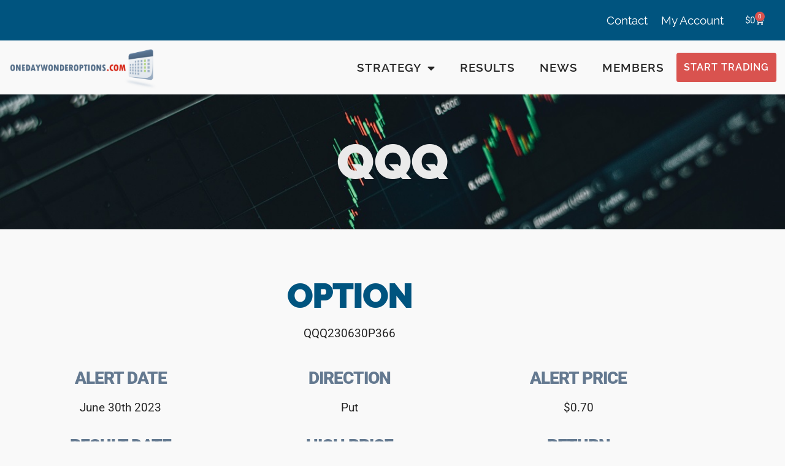

--- FILE ---
content_type: text/html; charset=UTF-8
request_url: https://onedaywonderoptions.com/trade/qqq-31/
body_size: 25611
content:
<!doctype html>
<html lang="en-US">
<head>
	<meta charset="UTF-8">
	<meta name="viewport" content="width=device-width, initial-scale=1">
	<link rel="profile" href="https://gmpg.org/xfn/11">
	<meta name='robots' content='index, follow, max-image-preview:large, max-snippet:-1, max-video-preview:-1' />

	<!-- This site is optimized with the Yoast SEO plugin v26.6 - https://yoast.com/wordpress/plugins/seo/ -->
	<title>QQQ - One Day Wonder Options</title>
	<link rel="canonical" href="https://onedaywonderoptions.com/trade/qqq-31/" />
	<script type="application/ld+json" class="yoast-schema-graph">{"@context":"https://schema.org","@graph":[{"@type":"WebPage","@id":"https://onedaywonderoptions.com/trade/qqq-31/","url":"https://onedaywonderoptions.com/trade/qqq-31/","name":"QQQ - One Day Wonder Options","isPartOf":{"@id":"https://onedaywonderoptions.com/#website"},"datePublished":"2023-07-01T14:22:07+00:00","breadcrumb":{"@id":"https://onedaywonderoptions.com/trade/qqq-31/#breadcrumb"},"inLanguage":"en-US","potentialAction":[{"@type":"ReadAction","target":["https://onedaywonderoptions.com/trade/qqq-31/"]}]},{"@type":"BreadcrumbList","@id":"https://onedaywonderoptions.com/trade/qqq-31/#breadcrumb","itemListElement":[{"@type":"ListItem","position":1,"name":"Home","item":"https://onedaywonderoptions.com/"},{"@type":"ListItem","position":2,"name":"Trades","item":"https://onedaywonderoptions.com/trade/"},{"@type":"ListItem","position":3,"name":"QQQ"}]},{"@type":"WebSite","@id":"https://onedaywonderoptions.com/#website","url":"https://onedaywonderoptions.com/","name":"One Day Wonder Options","description":"Profitable one day option trades.","publisher":{"@id":"https://onedaywonderoptions.com/#organization"},"potentialAction":[{"@type":"SearchAction","target":{"@type":"EntryPoint","urlTemplate":"https://onedaywonderoptions.com/?s={search_term_string}"},"query-input":{"@type":"PropertyValueSpecification","valueRequired":true,"valueName":"search_term_string"}}],"inLanguage":"en-US"},{"@type":"Organization","@id":"https://onedaywonderoptions.com/#organization","name":"One Day Wonder Options","url":"https://onedaywonderoptions.com/","logo":{"@type":"ImageObject","inLanguage":"en-US","@id":"https://onedaywonderoptions.com/#/schema/logo/image/","url":"https://onedaywonderoptions.com/wp-content/uploads/2014/11/one-day-wonder-options-e1606150357539.png","contentUrl":"https://onedaywonderoptions.com/wp-content/uploads/2014/11/one-day-wonder-options-e1606150357539.png","width":330,"height":91,"caption":"One Day Wonder Options"},"image":{"@id":"https://onedaywonderoptions.com/#/schema/logo/image/"}}]}</script>
	<!-- / Yoast SEO plugin. -->


<link rel='dns-prefetch' href='//www.googletagmanager.com' />

<link rel="alternate" type="application/rss+xml" title="One Day Wonder Options &raquo; Feed" href="https://onedaywonderoptions.com/feed/" />
<link rel="alternate" type="application/rss+xml" title="One Day Wonder Options &raquo; Comments Feed" href="https://onedaywonderoptions.com/comments/feed/" />
<link rel="alternate" title="oEmbed (JSON)" type="application/json+oembed" href="https://onedaywonderoptions.com/wp-json/oembed/1.0/embed?url=https%3A%2F%2Fonedaywonderoptions.com%2Ftrade%2Fqqq-31%2F" />
<link rel="alternate" title="oEmbed (XML)" type="text/xml+oembed" href="https://onedaywonderoptions.com/wp-json/oembed/1.0/embed?url=https%3A%2F%2Fonedaywonderoptions.com%2Ftrade%2Fqqq-31%2F&#038;format=xml" />
		<!-- This site uses the Google Analytics by MonsterInsights plugin v9.11.0 - Using Analytics tracking - https://www.monsterinsights.com/ -->
							<script src="//www.googletagmanager.com/gtag/js?id=G-QVJ6W6T9P4"  data-cfasync="false" data-wpfc-render="false" async></script>
			<script data-cfasync="false" data-wpfc-render="false">
				var mi_version = '9.11.0';
				var mi_track_user = true;
				var mi_no_track_reason = '';
								var MonsterInsightsDefaultLocations = {"page_location":"https:\/\/onedaywonderoptions.com\/trade\/qqq-31\/"};
								MonsterInsightsDefaultLocations.page_location = window.location.href;
								if ( typeof MonsterInsightsPrivacyGuardFilter === 'function' ) {
					var MonsterInsightsLocations = (typeof MonsterInsightsExcludeQuery === 'object') ? MonsterInsightsPrivacyGuardFilter( MonsterInsightsExcludeQuery ) : MonsterInsightsPrivacyGuardFilter( MonsterInsightsDefaultLocations );
				} else {
					var MonsterInsightsLocations = (typeof MonsterInsightsExcludeQuery === 'object') ? MonsterInsightsExcludeQuery : MonsterInsightsDefaultLocations;
				}

								var disableStrs = [
										'ga-disable-G-QVJ6W6T9P4',
									];

				/* Function to detect opted out users */
				function __gtagTrackerIsOptedOut() {
					for (var index = 0; index < disableStrs.length; index++) {
						if (document.cookie.indexOf(disableStrs[index] + '=true') > -1) {
							return true;
						}
					}

					return false;
				}

				/* Disable tracking if the opt-out cookie exists. */
				if (__gtagTrackerIsOptedOut()) {
					for (var index = 0; index < disableStrs.length; index++) {
						window[disableStrs[index]] = true;
					}
				}

				/* Opt-out function */
				function __gtagTrackerOptout() {
					for (var index = 0; index < disableStrs.length; index++) {
						document.cookie = disableStrs[index] + '=true; expires=Thu, 31 Dec 2099 23:59:59 UTC; path=/';
						window[disableStrs[index]] = true;
					}
				}

				if ('undefined' === typeof gaOptout) {
					function gaOptout() {
						__gtagTrackerOptout();
					}
				}
								window.dataLayer = window.dataLayer || [];

				window.MonsterInsightsDualTracker = {
					helpers: {},
					trackers: {},
				};
				if (mi_track_user) {
					function __gtagDataLayer() {
						dataLayer.push(arguments);
					}

					function __gtagTracker(type, name, parameters) {
						if (!parameters) {
							parameters = {};
						}

						if (parameters.send_to) {
							__gtagDataLayer.apply(null, arguments);
							return;
						}

						if (type === 'event') {
														parameters.send_to = monsterinsights_frontend.v4_id;
							var hookName = name;
							if (typeof parameters['event_category'] !== 'undefined') {
								hookName = parameters['event_category'] + ':' + name;
							}

							if (typeof MonsterInsightsDualTracker.trackers[hookName] !== 'undefined') {
								MonsterInsightsDualTracker.trackers[hookName](parameters);
							} else {
								__gtagDataLayer('event', name, parameters);
							}
							
						} else {
							__gtagDataLayer.apply(null, arguments);
						}
					}

					__gtagTracker('js', new Date());
					__gtagTracker('set', {
						'developer_id.dZGIzZG': true,
											});
					if ( MonsterInsightsLocations.page_location ) {
						__gtagTracker('set', MonsterInsightsLocations);
					}
										__gtagTracker('config', 'G-QVJ6W6T9P4', {"forceSSL":"true"} );
										window.gtag = __gtagTracker;										(function () {
						/* https://developers.google.com/analytics/devguides/collection/analyticsjs/ */
						/* ga and __gaTracker compatibility shim. */
						var noopfn = function () {
							return null;
						};
						var newtracker = function () {
							return new Tracker();
						};
						var Tracker = function () {
							return null;
						};
						var p = Tracker.prototype;
						p.get = noopfn;
						p.set = noopfn;
						p.send = function () {
							var args = Array.prototype.slice.call(arguments);
							args.unshift('send');
							__gaTracker.apply(null, args);
						};
						var __gaTracker = function () {
							var len = arguments.length;
							if (len === 0) {
								return;
							}
							var f = arguments[len - 1];
							if (typeof f !== 'object' || f === null || typeof f.hitCallback !== 'function') {
								if ('send' === arguments[0]) {
									var hitConverted, hitObject = false, action;
									if ('event' === arguments[1]) {
										if ('undefined' !== typeof arguments[3]) {
											hitObject = {
												'eventAction': arguments[3],
												'eventCategory': arguments[2],
												'eventLabel': arguments[4],
												'value': arguments[5] ? arguments[5] : 1,
											}
										}
									}
									if ('pageview' === arguments[1]) {
										if ('undefined' !== typeof arguments[2]) {
											hitObject = {
												'eventAction': 'page_view',
												'page_path': arguments[2],
											}
										}
									}
									if (typeof arguments[2] === 'object') {
										hitObject = arguments[2];
									}
									if (typeof arguments[5] === 'object') {
										Object.assign(hitObject, arguments[5]);
									}
									if ('undefined' !== typeof arguments[1].hitType) {
										hitObject = arguments[1];
										if ('pageview' === hitObject.hitType) {
											hitObject.eventAction = 'page_view';
										}
									}
									if (hitObject) {
										action = 'timing' === arguments[1].hitType ? 'timing_complete' : hitObject.eventAction;
										hitConverted = mapArgs(hitObject);
										__gtagTracker('event', action, hitConverted);
									}
								}
								return;
							}

							function mapArgs(args) {
								var arg, hit = {};
								var gaMap = {
									'eventCategory': 'event_category',
									'eventAction': 'event_action',
									'eventLabel': 'event_label',
									'eventValue': 'event_value',
									'nonInteraction': 'non_interaction',
									'timingCategory': 'event_category',
									'timingVar': 'name',
									'timingValue': 'value',
									'timingLabel': 'event_label',
									'page': 'page_path',
									'location': 'page_location',
									'title': 'page_title',
									'referrer' : 'page_referrer',
								};
								for (arg in args) {
																		if (!(!args.hasOwnProperty(arg) || !gaMap.hasOwnProperty(arg))) {
										hit[gaMap[arg]] = args[arg];
									} else {
										hit[arg] = args[arg];
									}
								}
								return hit;
							}

							try {
								f.hitCallback();
							} catch (ex) {
							}
						};
						__gaTracker.create = newtracker;
						__gaTracker.getByName = newtracker;
						__gaTracker.getAll = function () {
							return [];
						};
						__gaTracker.remove = noopfn;
						__gaTracker.loaded = true;
						window['__gaTracker'] = __gaTracker;
					})();
									} else {
										console.log("");
					(function () {
						function __gtagTracker() {
							return null;
						}

						window['__gtagTracker'] = __gtagTracker;
						window['gtag'] = __gtagTracker;
					})();
									}
			</script>
										<script data-cfasync="false" data-wpfc-render="false">
								__gtagTracker( 'config', 'AW-10941289550' );							</script>
											<!-- / Google Analytics by MonsterInsights -->
				<script data-cfasync="false" data-wpfc-render="false">
			window.MonsterInsightsDualTracker.helpers.mapProductItem = function (uaItem) {
				var prefixIndex, prefixKey, mapIndex;
				
				var toBePrefixed = ['id', 'name', 'list_name', 'brand', 'category', 'variant'];

				var item = {};

				var fieldMap = {
					'price': 'price',
					'list_position': 'index',
					'quantity': 'quantity',
					'position': 'index',
				};

				for (mapIndex in fieldMap) {
					if (uaItem.hasOwnProperty(mapIndex)) {
						item[fieldMap[mapIndex]] = uaItem[mapIndex];
					}
				}

				for (prefixIndex = 0; prefixIndex < toBePrefixed.length; prefixIndex++) {
					prefixKey = toBePrefixed[prefixIndex];
					if (typeof uaItem[prefixKey] !== 'undefined') {
						item['item_' + prefixKey] = uaItem[prefixKey];
					}
				}

				return item;
			};

			MonsterInsightsDualTracker.trackers['view_item_list'] = function (parameters) {
				var items = parameters.items;
				var listName, itemIndex, item, itemListName;
				var lists = {
					'_': {items: [], 'send_to': monsterinsights_frontend.v4_id},
				};

				for (itemIndex = 0; itemIndex < items.length; itemIndex++) {
					item = MonsterInsightsDualTracker.helpers.mapProductItem(items[itemIndex]);

					if (typeof item['item_list_name'] === 'undefined') {
						lists['_'].items.push(item);
					} else {
						itemListName = item['item_list_name'];
						if (typeof lists[itemListName] === 'undefined') {
							lists[itemListName] = {
								'items': [],
								'item_list_name': itemListName,
								'send_to': monsterinsights_frontend.v4_id,
							};
						}

						lists[itemListName].items.push(item);
					}
				}

				for (listName in lists) {
					__gtagDataLayer('event', 'view_item_list', lists[listName]);
				}
			};

			MonsterInsightsDualTracker.trackers['select_content'] = function (parameters) {
				const items = parameters.items.map(MonsterInsightsDualTracker.helpers.mapProductItem);
				__gtagDataLayer('event', 'select_item', {items: items, send_to: parameters.send_to});
			};

			MonsterInsightsDualTracker.trackers['view_item'] = function (parameters) {
				const items = parameters.items.map(MonsterInsightsDualTracker.helpers.mapProductItem);
				__gtagDataLayer('event', 'view_item', {items: items, send_to: parameters.send_to});
			};
		</script>
		<style id='wp-img-auto-sizes-contain-inline-css'>
img:is([sizes=auto i],[sizes^="auto," i]){contain-intrinsic-size:3000px 1500px}
/*# sourceURL=wp-img-auto-sizes-contain-inline-css */
</style>
<style id='wp-emoji-styles-inline-css'>

	img.wp-smiley, img.emoji {
		display: inline !important;
		border: none !important;
		box-shadow: none !important;
		height: 1em !important;
		width: 1em !important;
		margin: 0 0.07em !important;
		vertical-align: -0.1em !important;
		background: none !important;
		padding: 0 !important;
	}
/*# sourceURL=wp-emoji-styles-inline-css */
</style>
<link rel='stylesheet' id='wp-block-library-css' href='https://onedaywonderoptions.com/wp-includes/css/dist/block-library/style.min.css?ver=6.9' media='all' />
<link rel='stylesheet' id='wc-memberships-blocks-css' href='https://onedaywonderoptions.com/wp-content/plugins/woocommerce-memberships/assets/css/blocks/wc-memberships-blocks.min.css?ver=1.27.4' media='all' />
<link rel='stylesheet' id='mediaelement-css' href='https://onedaywonderoptions.com/wp-includes/js/mediaelement/mediaelementplayer-legacy.min.css?ver=4.2.17' media='all' />
<link rel='stylesheet' id='wp-mediaelement-css' href='https://onedaywonderoptions.com/wp-includes/js/mediaelement/wp-mediaelement.min.css?ver=6.9' media='all' />
<link data-minify="1" rel='stylesheet' id='view_editor_gutenberg_frontend_assets-css' href='https://onedaywonderoptions.com/wp-content/cache/min/1/wp-content/plugins/wp-views/public/css/views-frontend.css?ver=1767389723' media='all' />
<style id='view_editor_gutenberg_frontend_assets-inline-css'>
.wpv-sort-list-dropdown.wpv-sort-list-dropdown-style-default > span.wpv-sort-list,.wpv-sort-list-dropdown.wpv-sort-list-dropdown-style-default .wpv-sort-list-item {border-color: #cdcdcd;}.wpv-sort-list-dropdown.wpv-sort-list-dropdown-style-default .wpv-sort-list-item a {color: #444;background-color: #fff;}.wpv-sort-list-dropdown.wpv-sort-list-dropdown-style-default a:hover,.wpv-sort-list-dropdown.wpv-sort-list-dropdown-style-default a:focus {color: #000;background-color: #eee;}.wpv-sort-list-dropdown.wpv-sort-list-dropdown-style-default .wpv-sort-list-item.wpv-sort-list-current a {color: #000;background-color: #eee;}
.wpv-sort-list-dropdown.wpv-sort-list-dropdown-style-default > span.wpv-sort-list,.wpv-sort-list-dropdown.wpv-sort-list-dropdown-style-default .wpv-sort-list-item {border-color: #cdcdcd;}.wpv-sort-list-dropdown.wpv-sort-list-dropdown-style-default .wpv-sort-list-item a {color: #444;background-color: #fff;}.wpv-sort-list-dropdown.wpv-sort-list-dropdown-style-default a:hover,.wpv-sort-list-dropdown.wpv-sort-list-dropdown-style-default a:focus {color: #000;background-color: #eee;}.wpv-sort-list-dropdown.wpv-sort-list-dropdown-style-default .wpv-sort-list-item.wpv-sort-list-current a {color: #000;background-color: #eee;}.wpv-sort-list-dropdown.wpv-sort-list-dropdown-style-grey > span.wpv-sort-list,.wpv-sort-list-dropdown.wpv-sort-list-dropdown-style-grey .wpv-sort-list-item {border-color: #cdcdcd;}.wpv-sort-list-dropdown.wpv-sort-list-dropdown-style-grey .wpv-sort-list-item a {color: #444;background-color: #eeeeee;}.wpv-sort-list-dropdown.wpv-sort-list-dropdown-style-grey a:hover,.wpv-sort-list-dropdown.wpv-sort-list-dropdown-style-grey a:focus {color: #000;background-color: #e5e5e5;}.wpv-sort-list-dropdown.wpv-sort-list-dropdown-style-grey .wpv-sort-list-item.wpv-sort-list-current a {color: #000;background-color: #e5e5e5;}
.wpv-sort-list-dropdown.wpv-sort-list-dropdown-style-default > span.wpv-sort-list,.wpv-sort-list-dropdown.wpv-sort-list-dropdown-style-default .wpv-sort-list-item {border-color: #cdcdcd;}.wpv-sort-list-dropdown.wpv-sort-list-dropdown-style-default .wpv-sort-list-item a {color: #444;background-color: #fff;}.wpv-sort-list-dropdown.wpv-sort-list-dropdown-style-default a:hover,.wpv-sort-list-dropdown.wpv-sort-list-dropdown-style-default a:focus {color: #000;background-color: #eee;}.wpv-sort-list-dropdown.wpv-sort-list-dropdown-style-default .wpv-sort-list-item.wpv-sort-list-current a {color: #000;background-color: #eee;}.wpv-sort-list-dropdown.wpv-sort-list-dropdown-style-grey > span.wpv-sort-list,.wpv-sort-list-dropdown.wpv-sort-list-dropdown-style-grey .wpv-sort-list-item {border-color: #cdcdcd;}.wpv-sort-list-dropdown.wpv-sort-list-dropdown-style-grey .wpv-sort-list-item a {color: #444;background-color: #eeeeee;}.wpv-sort-list-dropdown.wpv-sort-list-dropdown-style-grey a:hover,.wpv-sort-list-dropdown.wpv-sort-list-dropdown-style-grey a:focus {color: #000;background-color: #e5e5e5;}.wpv-sort-list-dropdown.wpv-sort-list-dropdown-style-grey .wpv-sort-list-item.wpv-sort-list-current a {color: #000;background-color: #e5e5e5;}.wpv-sort-list-dropdown.wpv-sort-list-dropdown-style-blue > span.wpv-sort-list,.wpv-sort-list-dropdown.wpv-sort-list-dropdown-style-blue .wpv-sort-list-item {border-color: #0099cc;}.wpv-sort-list-dropdown.wpv-sort-list-dropdown-style-blue .wpv-sort-list-item a {color: #444;background-color: #cbddeb;}.wpv-sort-list-dropdown.wpv-sort-list-dropdown-style-blue a:hover,.wpv-sort-list-dropdown.wpv-sort-list-dropdown-style-blue a:focus {color: #000;background-color: #95bedd;}.wpv-sort-list-dropdown.wpv-sort-list-dropdown-style-blue .wpv-sort-list-item.wpv-sort-list-current a {color: #000;background-color: #95bedd;}
/*# sourceURL=view_editor_gutenberg_frontend_assets-inline-css */
</style>
<style id='global-styles-inline-css'>
:root{--wp--preset--aspect-ratio--square: 1;--wp--preset--aspect-ratio--4-3: 4/3;--wp--preset--aspect-ratio--3-4: 3/4;--wp--preset--aspect-ratio--3-2: 3/2;--wp--preset--aspect-ratio--2-3: 2/3;--wp--preset--aspect-ratio--16-9: 16/9;--wp--preset--aspect-ratio--9-16: 9/16;--wp--preset--color--black: #000000;--wp--preset--color--cyan-bluish-gray: #abb8c3;--wp--preset--color--white: #ffffff;--wp--preset--color--pale-pink: #f78da7;--wp--preset--color--vivid-red: #cf2e2e;--wp--preset--color--luminous-vivid-orange: #ff6900;--wp--preset--color--luminous-vivid-amber: #fcb900;--wp--preset--color--light-green-cyan: #7bdcb5;--wp--preset--color--vivid-green-cyan: #00d084;--wp--preset--color--pale-cyan-blue: #8ed1fc;--wp--preset--color--vivid-cyan-blue: #0693e3;--wp--preset--color--vivid-purple: #9b51e0;--wp--preset--gradient--vivid-cyan-blue-to-vivid-purple: linear-gradient(135deg,rgb(6,147,227) 0%,rgb(155,81,224) 100%);--wp--preset--gradient--light-green-cyan-to-vivid-green-cyan: linear-gradient(135deg,rgb(122,220,180) 0%,rgb(0,208,130) 100%);--wp--preset--gradient--luminous-vivid-amber-to-luminous-vivid-orange: linear-gradient(135deg,rgb(252,185,0) 0%,rgb(255,105,0) 100%);--wp--preset--gradient--luminous-vivid-orange-to-vivid-red: linear-gradient(135deg,rgb(255,105,0) 0%,rgb(207,46,46) 100%);--wp--preset--gradient--very-light-gray-to-cyan-bluish-gray: linear-gradient(135deg,rgb(238,238,238) 0%,rgb(169,184,195) 100%);--wp--preset--gradient--cool-to-warm-spectrum: linear-gradient(135deg,rgb(74,234,220) 0%,rgb(151,120,209) 20%,rgb(207,42,186) 40%,rgb(238,44,130) 60%,rgb(251,105,98) 80%,rgb(254,248,76) 100%);--wp--preset--gradient--blush-light-purple: linear-gradient(135deg,rgb(255,206,236) 0%,rgb(152,150,240) 100%);--wp--preset--gradient--blush-bordeaux: linear-gradient(135deg,rgb(254,205,165) 0%,rgb(254,45,45) 50%,rgb(107,0,62) 100%);--wp--preset--gradient--luminous-dusk: linear-gradient(135deg,rgb(255,203,112) 0%,rgb(199,81,192) 50%,rgb(65,88,208) 100%);--wp--preset--gradient--pale-ocean: linear-gradient(135deg,rgb(255,245,203) 0%,rgb(182,227,212) 50%,rgb(51,167,181) 100%);--wp--preset--gradient--electric-grass: linear-gradient(135deg,rgb(202,248,128) 0%,rgb(113,206,126) 100%);--wp--preset--gradient--midnight: linear-gradient(135deg,rgb(2,3,129) 0%,rgb(40,116,252) 100%);--wp--preset--font-size--small: 13px;--wp--preset--font-size--medium: 20px;--wp--preset--font-size--large: 36px;--wp--preset--font-size--x-large: 42px;--wp--preset--spacing--20: 0.44rem;--wp--preset--spacing--30: 0.67rem;--wp--preset--spacing--40: 1rem;--wp--preset--spacing--50: 1.5rem;--wp--preset--spacing--60: 2.25rem;--wp--preset--spacing--70: 3.38rem;--wp--preset--spacing--80: 5.06rem;--wp--preset--shadow--natural: 6px 6px 9px rgba(0, 0, 0, 0.2);--wp--preset--shadow--deep: 12px 12px 50px rgba(0, 0, 0, 0.4);--wp--preset--shadow--sharp: 6px 6px 0px rgba(0, 0, 0, 0.2);--wp--preset--shadow--outlined: 6px 6px 0px -3px rgb(255, 255, 255), 6px 6px rgb(0, 0, 0);--wp--preset--shadow--crisp: 6px 6px 0px rgb(0, 0, 0);}:root { --wp--style--global--content-size: 800px;--wp--style--global--wide-size: 1200px; }:where(body) { margin: 0; }.wp-site-blocks > .alignleft { float: left; margin-right: 2em; }.wp-site-blocks > .alignright { float: right; margin-left: 2em; }.wp-site-blocks > .aligncenter { justify-content: center; margin-left: auto; margin-right: auto; }:where(.wp-site-blocks) > * { margin-block-start: 24px; margin-block-end: 0; }:where(.wp-site-blocks) > :first-child { margin-block-start: 0; }:where(.wp-site-blocks) > :last-child { margin-block-end: 0; }:root { --wp--style--block-gap: 24px; }:root :where(.is-layout-flow) > :first-child{margin-block-start: 0;}:root :where(.is-layout-flow) > :last-child{margin-block-end: 0;}:root :where(.is-layout-flow) > *{margin-block-start: 24px;margin-block-end: 0;}:root :where(.is-layout-constrained) > :first-child{margin-block-start: 0;}:root :where(.is-layout-constrained) > :last-child{margin-block-end: 0;}:root :where(.is-layout-constrained) > *{margin-block-start: 24px;margin-block-end: 0;}:root :where(.is-layout-flex){gap: 24px;}:root :where(.is-layout-grid){gap: 24px;}.is-layout-flow > .alignleft{float: left;margin-inline-start: 0;margin-inline-end: 2em;}.is-layout-flow > .alignright{float: right;margin-inline-start: 2em;margin-inline-end: 0;}.is-layout-flow > .aligncenter{margin-left: auto !important;margin-right: auto !important;}.is-layout-constrained > .alignleft{float: left;margin-inline-start: 0;margin-inline-end: 2em;}.is-layout-constrained > .alignright{float: right;margin-inline-start: 2em;margin-inline-end: 0;}.is-layout-constrained > .aligncenter{margin-left: auto !important;margin-right: auto !important;}.is-layout-constrained > :where(:not(.alignleft):not(.alignright):not(.alignfull)){max-width: var(--wp--style--global--content-size);margin-left: auto !important;margin-right: auto !important;}.is-layout-constrained > .alignwide{max-width: var(--wp--style--global--wide-size);}body .is-layout-flex{display: flex;}.is-layout-flex{flex-wrap: wrap;align-items: center;}.is-layout-flex > :is(*, div){margin: 0;}body .is-layout-grid{display: grid;}.is-layout-grid > :is(*, div){margin: 0;}body{padding-top: 0px;padding-right: 0px;padding-bottom: 0px;padding-left: 0px;}a:where(:not(.wp-element-button)){text-decoration: underline;}:root :where(.wp-element-button, .wp-block-button__link){background-color: #32373c;border-width: 0;color: #fff;font-family: inherit;font-size: inherit;font-style: inherit;font-weight: inherit;letter-spacing: inherit;line-height: inherit;padding-top: calc(0.667em + 2px);padding-right: calc(1.333em + 2px);padding-bottom: calc(0.667em + 2px);padding-left: calc(1.333em + 2px);text-decoration: none;text-transform: inherit;}.has-black-color{color: var(--wp--preset--color--black) !important;}.has-cyan-bluish-gray-color{color: var(--wp--preset--color--cyan-bluish-gray) !important;}.has-white-color{color: var(--wp--preset--color--white) !important;}.has-pale-pink-color{color: var(--wp--preset--color--pale-pink) !important;}.has-vivid-red-color{color: var(--wp--preset--color--vivid-red) !important;}.has-luminous-vivid-orange-color{color: var(--wp--preset--color--luminous-vivid-orange) !important;}.has-luminous-vivid-amber-color{color: var(--wp--preset--color--luminous-vivid-amber) !important;}.has-light-green-cyan-color{color: var(--wp--preset--color--light-green-cyan) !important;}.has-vivid-green-cyan-color{color: var(--wp--preset--color--vivid-green-cyan) !important;}.has-pale-cyan-blue-color{color: var(--wp--preset--color--pale-cyan-blue) !important;}.has-vivid-cyan-blue-color{color: var(--wp--preset--color--vivid-cyan-blue) !important;}.has-vivid-purple-color{color: var(--wp--preset--color--vivid-purple) !important;}.has-black-background-color{background-color: var(--wp--preset--color--black) !important;}.has-cyan-bluish-gray-background-color{background-color: var(--wp--preset--color--cyan-bluish-gray) !important;}.has-white-background-color{background-color: var(--wp--preset--color--white) !important;}.has-pale-pink-background-color{background-color: var(--wp--preset--color--pale-pink) !important;}.has-vivid-red-background-color{background-color: var(--wp--preset--color--vivid-red) !important;}.has-luminous-vivid-orange-background-color{background-color: var(--wp--preset--color--luminous-vivid-orange) !important;}.has-luminous-vivid-amber-background-color{background-color: var(--wp--preset--color--luminous-vivid-amber) !important;}.has-light-green-cyan-background-color{background-color: var(--wp--preset--color--light-green-cyan) !important;}.has-vivid-green-cyan-background-color{background-color: var(--wp--preset--color--vivid-green-cyan) !important;}.has-pale-cyan-blue-background-color{background-color: var(--wp--preset--color--pale-cyan-blue) !important;}.has-vivid-cyan-blue-background-color{background-color: var(--wp--preset--color--vivid-cyan-blue) !important;}.has-vivid-purple-background-color{background-color: var(--wp--preset--color--vivid-purple) !important;}.has-black-border-color{border-color: var(--wp--preset--color--black) !important;}.has-cyan-bluish-gray-border-color{border-color: var(--wp--preset--color--cyan-bluish-gray) !important;}.has-white-border-color{border-color: var(--wp--preset--color--white) !important;}.has-pale-pink-border-color{border-color: var(--wp--preset--color--pale-pink) !important;}.has-vivid-red-border-color{border-color: var(--wp--preset--color--vivid-red) !important;}.has-luminous-vivid-orange-border-color{border-color: var(--wp--preset--color--luminous-vivid-orange) !important;}.has-luminous-vivid-amber-border-color{border-color: var(--wp--preset--color--luminous-vivid-amber) !important;}.has-light-green-cyan-border-color{border-color: var(--wp--preset--color--light-green-cyan) !important;}.has-vivid-green-cyan-border-color{border-color: var(--wp--preset--color--vivid-green-cyan) !important;}.has-pale-cyan-blue-border-color{border-color: var(--wp--preset--color--pale-cyan-blue) !important;}.has-vivid-cyan-blue-border-color{border-color: var(--wp--preset--color--vivid-cyan-blue) !important;}.has-vivid-purple-border-color{border-color: var(--wp--preset--color--vivid-purple) !important;}.has-vivid-cyan-blue-to-vivid-purple-gradient-background{background: var(--wp--preset--gradient--vivid-cyan-blue-to-vivid-purple) !important;}.has-light-green-cyan-to-vivid-green-cyan-gradient-background{background: var(--wp--preset--gradient--light-green-cyan-to-vivid-green-cyan) !important;}.has-luminous-vivid-amber-to-luminous-vivid-orange-gradient-background{background: var(--wp--preset--gradient--luminous-vivid-amber-to-luminous-vivid-orange) !important;}.has-luminous-vivid-orange-to-vivid-red-gradient-background{background: var(--wp--preset--gradient--luminous-vivid-orange-to-vivid-red) !important;}.has-very-light-gray-to-cyan-bluish-gray-gradient-background{background: var(--wp--preset--gradient--very-light-gray-to-cyan-bluish-gray) !important;}.has-cool-to-warm-spectrum-gradient-background{background: var(--wp--preset--gradient--cool-to-warm-spectrum) !important;}.has-blush-light-purple-gradient-background{background: var(--wp--preset--gradient--blush-light-purple) !important;}.has-blush-bordeaux-gradient-background{background: var(--wp--preset--gradient--blush-bordeaux) !important;}.has-luminous-dusk-gradient-background{background: var(--wp--preset--gradient--luminous-dusk) !important;}.has-pale-ocean-gradient-background{background: var(--wp--preset--gradient--pale-ocean) !important;}.has-electric-grass-gradient-background{background: var(--wp--preset--gradient--electric-grass) !important;}.has-midnight-gradient-background{background: var(--wp--preset--gradient--midnight) !important;}.has-small-font-size{font-size: var(--wp--preset--font-size--small) !important;}.has-medium-font-size{font-size: var(--wp--preset--font-size--medium) !important;}.has-large-font-size{font-size: var(--wp--preset--font-size--large) !important;}.has-x-large-font-size{font-size: var(--wp--preset--font-size--x-large) !important;}
:root :where(.wp-block-pullquote){font-size: 1.5em;line-height: 1.6;}
/*# sourceURL=global-styles-inline-css */
</style>
<link data-minify="1" rel='stylesheet' id='woocommerce-layout-css' href='https://onedaywonderoptions.com/wp-content/cache/min/1/wp-content/plugins/woocommerce/assets/css/woocommerce-layout.css?ver=1767389723' media='all' />
<link data-minify="1" rel='stylesheet' id='woocommerce-smallscreen-css' href='https://onedaywonderoptions.com/wp-content/cache/min/1/wp-content/plugins/woocommerce/assets/css/woocommerce-smallscreen.css?ver=1767389723' media='only screen and (max-width: 768px)' />
<link data-minify="1" rel='stylesheet' id='woocommerce-general-css' href='https://onedaywonderoptions.com/wp-content/cache/min/1/wp-content/plugins/woocommerce/assets/css/woocommerce.css?ver=1767389723' media='all' />
<style id='woocommerce-inline-inline-css'>
.woocommerce form .form-row .required { visibility: visible; }
/*# sourceURL=woocommerce-inline-inline-css */
</style>
<link data-minify="1" rel='stylesheet' id='wpsms-front-css' href='https://onedaywonderoptions.com/wp-content/cache/min/1/wp-content/plugins/wp-sms/assets/css/front-styles.css?ver=1767389723' media='all' />
<link rel='stylesheet' id='wc-memberships-frontend-css' href='https://onedaywonderoptions.com/wp-content/plugins/woocommerce-memberships/assets/css/frontend/wc-memberships-frontend.min.css?ver=1.27.4' media='all' />
<link data-minify="1" rel='stylesheet' id='hello-elementor-css' href='https://onedaywonderoptions.com/wp-content/cache/min/1/wp-content/themes/hello-elementor/assets/css/reset.css?ver=1767389723' media='all' />
<link data-minify="1" rel='stylesheet' id='hello-elementor-theme-style-css' href='https://onedaywonderoptions.com/wp-content/cache/min/1/wp-content/themes/hello-elementor/assets/css/theme.css?ver=1767389723' media='all' />
<link data-minify="1" rel='stylesheet' id='hello-elementor-header-footer-css' href='https://onedaywonderoptions.com/wp-content/cache/min/1/wp-content/themes/hello-elementor/assets/css/header-footer.css?ver=1767389723' media='all' />
<link rel='stylesheet' id='elementor-frontend-css' href='https://onedaywonderoptions.com/wp-content/plugins/elementor/assets/css/frontend.min.css?ver=3.34.0' media='all' />
<link rel='stylesheet' id='widget-nav-menu-css' href='https://onedaywonderoptions.com/wp-content/plugins/elementor-pro/assets/css/widget-nav-menu.min.css?ver=3.34.0' media='all' />
<link rel='stylesheet' id='widget-woocommerce-menu-cart-css' href='https://onedaywonderoptions.com/wp-content/plugins/elementor-pro/assets/css/widget-woocommerce-menu-cart.min.css?ver=3.34.0' media='all' />
<link rel='stylesheet' id='widget-image-css' href='https://onedaywonderoptions.com/wp-content/plugins/elementor/assets/css/widget-image.min.css?ver=3.34.0' media='all' />
<link rel='stylesheet' id='widget-spacer-css' href='https://onedaywonderoptions.com/wp-content/plugins/elementor/assets/css/widget-spacer.min.css?ver=3.34.0' media='all' />
<link rel='stylesheet' id='widget-heading-css' href='https://onedaywonderoptions.com/wp-content/plugins/elementor/assets/css/widget-heading.min.css?ver=3.34.0' media='all' />
<link rel='stylesheet' id='widget-divider-css' href='https://onedaywonderoptions.com/wp-content/plugins/elementor/assets/css/widget-divider.min.css?ver=3.34.0' media='all' />
<link rel='stylesheet' id='e-motion-fx-css' href='https://onedaywonderoptions.com/wp-content/plugins/elementor-pro/assets/css/modules/motion-fx.min.css?ver=3.34.0' media='all' />
<link rel='stylesheet' id='widget-post-navigation-css' href='https://onedaywonderoptions.com/wp-content/plugins/elementor-pro/assets/css/widget-post-navigation.min.css?ver=3.34.0' media='all' />
<link data-minify="1" rel='stylesheet' id='elementor-icons-css' href='https://onedaywonderoptions.com/wp-content/cache/min/1/wp-content/plugins/elementor/assets/lib/eicons/css/elementor-icons.min.css?ver=1767389723' media='all' />
<link rel='stylesheet' id='elementor-post-10222-css' href='https://onedaywonderoptions.com/wp-content/uploads/elementor/css/post-10222.css?ver=1767389722' media='all' />
<link rel='stylesheet' id='elementor-post-10229-css' href='https://onedaywonderoptions.com/wp-content/uploads/elementor/css/post-10229.css?ver=1767389722' media='all' />
<link rel='stylesheet' id='elementor-post-12049-css' href='https://onedaywonderoptions.com/wp-content/uploads/elementor/css/post-12049.css?ver=1767389722' media='all' />
<link rel='stylesheet' id='elementor-post-13108-css' href='https://onedaywonderoptions.com/wp-content/uploads/elementor/css/post-13108.css?ver=1767390169' media='all' />
<link data-minify="1" rel='stylesheet' id='dashicons-css' href='https://onedaywonderoptions.com/wp-content/cache/min/1/wp-includes/css/dashicons.min.css?ver=1767389723' media='all' />
<link data-minify="1" rel='stylesheet' id='toolset-select2-css-css' href='https://onedaywonderoptions.com/wp-content/cache/min/1/wp-content/plugins/wp-views/vendor/toolset/toolset-common/res/lib/select2/select2.css?ver=1767389723' media='screen' />
<link data-minify="1" rel='stylesheet' id='elementor-gf-local-raleway-css' href='https://onedaywonderoptions.com/wp-content/cache/min/1/wp-content/uploads/elementor/google-fonts/css/raleway.css?ver=1767389723' media='all' />
<link data-minify="1" rel='stylesheet' id='elementor-gf-local-roboto-css' href='https://onedaywonderoptions.com/wp-content/cache/min/1/wp-content/uploads/elementor/google-fonts/css/roboto.css?ver=1767389723' media='all' />
<link rel='stylesheet' id='elementor-icons-shared-0-css' href='https://onedaywonderoptions.com/wp-content/plugins/elementor/assets/lib/font-awesome/css/fontawesome.min.css?ver=5.15.3' media='all' />
<link data-minify="1" rel='stylesheet' id='elementor-icons-fa-solid-css' href='https://onedaywonderoptions.com/wp-content/cache/min/1/wp-content/plugins/elementor/assets/lib/font-awesome/css/solid.min.css?ver=1767389723' media='all' />
<script id="woocommerce-google-analytics-integration-gtag-js-after">
/* Google Analytics for WooCommerce (gtag.js) */
					window.dataLayer = window.dataLayer || [];
					function gtag(){dataLayer.push(arguments);}
					// Set up default consent state.
					for ( const mode of [{"analytics_storage":"denied","ad_storage":"denied","ad_user_data":"denied","ad_personalization":"denied","region":["AT","BE","BG","HR","CY","CZ","DK","EE","FI","FR","DE","GR","HU","IS","IE","IT","LV","LI","LT","LU","MT","NL","NO","PL","PT","RO","SK","SI","ES","SE","GB","CH"]}] || [] ) {
						gtag( "consent", "default", { "wait_for_update": 500, ...mode } );
					}
					gtag("js", new Date());
					gtag("set", "developer_id.dOGY3NW", true);
					gtag("config", "G-QVJ6W6T9P4", {"track_404":false,"allow_google_signals":true,"logged_in":false,"linker":{"domains":[],"allow_incoming":false},"custom_map":{"dimension1":"logged_in"}});
//# sourceURL=woocommerce-google-analytics-integration-gtag-js-after
</script>
<script data-minify="1" src="https://onedaywonderoptions.com/wp-content/cache/min/1/wp-content/plugins/cred-frontend-editor/vendor/toolset/common-es/public/toolset-common-es-frontend.js?ver=1754707206" id="toolset-common-es-frontend-js"></script>
<script src="https://onedaywonderoptions.com/wp-content/plugins/google-analytics-premium/assets/js/frontend-gtag.min.js?ver=9.11.0" id="monsterinsights-frontend-script-js" async data-wp-strategy="async"></script>
<script data-cfasync="false" data-wpfc-render="false" id='monsterinsights-frontend-script-js-extra'>var monsterinsights_frontend = {"js_events_tracking":"true","download_extensions":"doc,pdf,ppt,zip,xls,docx,pptx,xlsx","inbound_paths":"[]","home_url":"https:\/\/onedaywonderoptions.com","hash_tracking":"false","v4_id":"G-QVJ6W6T9P4"};</script>
<script src="https://onedaywonderoptions.com/wp-includes/js/jquery/jquery.min.js?ver=3.7.1" id="jquery-core-js"></script>
<script src="https://onedaywonderoptions.com/wp-includes/js/jquery/jquery-migrate.min.js?ver=3.4.1" id="jquery-migrate-js"></script>
<script src="https://onedaywonderoptions.com/wp-content/plugins/woocommerce/assets/js/jquery-blockui/jquery.blockUI.min.js?ver=2.7.0-wc.10.4.3" id="wc-jquery-blockui-js" defer data-wp-strategy="defer"></script>
<script src="https://onedaywonderoptions.com/wp-content/plugins/woocommerce/assets/js/js-cookie/js.cookie.min.js?ver=2.1.4-wc.10.4.3" id="wc-js-cookie-js" defer data-wp-strategy="defer"></script>
<script id="woocommerce-js-extra">
var woocommerce_params = {"ajax_url":"/wp-admin/admin-ajax.php","wc_ajax_url":"/?wc-ajax=%%endpoint%%","i18n_password_show":"Show password","i18n_password_hide":"Hide password"};
//# sourceURL=woocommerce-js-extra
</script>
<script src="https://onedaywonderoptions.com/wp-content/plugins/woocommerce/assets/js/frontend/woocommerce.min.js?ver=10.4.3" id="woocommerce-js" defer data-wp-strategy="defer"></script>
<link rel="https://api.w.org/" href="https://onedaywonderoptions.com/wp-json/" /><link rel="alternate" title="JSON" type="application/json" href="https://onedaywonderoptions.com/wp-json/wp/v2/trade/14209" /><link rel="EditURI" type="application/rsd+xml" title="RSD" href="https://onedaywonderoptions.com/xmlrpc.php?rsd" />
<link rel='shortlink' href='https://onedaywonderoptions.com/?p=14209' />
	<noscript><style>.woocommerce-product-gallery{ opacity: 1 !important; }</style></noscript>
	<meta name="generator" content="Elementor 3.34.0; features: additional_custom_breakpoints; settings: css_print_method-external, google_font-enabled, font_display-auto">
 <script> window.addEventListener("load",function(){ var c={script:false,link:false}; function ls(s) { if(!['script','link'].includes(s)||c[s]){return;}c[s]=true; var d=document,f=d.getElementsByTagName(s)[0],j=d.createElement(s); if(s==='script'){j.async=true;j.src='https://onedaywonderoptions.com/wp-content/plugins/wp-views/vendor/toolset/blocks/public/js/frontend.js?v=1.6.17';}else{ j.rel='stylesheet';j.href='https://onedaywonderoptions.com/wp-content/plugins/wp-views/vendor/toolset/blocks/public/css/style.css?v=1.6.17';} f.parentNode.insertBefore(j, f); }; function ex(){ls('script');ls('link')} window.addEventListener("scroll", ex, {once: true}); if (('IntersectionObserver' in window) && ('IntersectionObserverEntry' in window) && ('intersectionRatio' in window.IntersectionObserverEntry.prototype)) { var i = 0, fb = document.querySelectorAll("[class^='tb-']"), o = new IntersectionObserver(es => { es.forEach(e => { o.unobserve(e.target); if (e.intersectionRatio > 0) { ex();o.disconnect();}else{ i++;if(fb.length>i){o.observe(fb[i])}} }) }); if (fb.length) { o.observe(fb[i]) } } }) </script>
	<noscript>
		<link data-minify="1" rel="stylesheet" href="https://onedaywonderoptions.com/wp-content/cache/min/1/wp-content/plugins/wp-views/vendor/toolset/blocks/public/css/style.css?ver=1767389723">
	</noscript>			<style>
				.e-con.e-parent:nth-of-type(n+4):not(.e-lazyloaded):not(.e-no-lazyload),
				.e-con.e-parent:nth-of-type(n+4):not(.e-lazyloaded):not(.e-no-lazyload) * {
					background-image: none !important;
				}
				@media screen and (max-height: 1024px) {
					.e-con.e-parent:nth-of-type(n+3):not(.e-lazyloaded):not(.e-no-lazyload),
					.e-con.e-parent:nth-of-type(n+3):not(.e-lazyloaded):not(.e-no-lazyload) * {
						background-image: none !important;
					}
				}
				@media screen and (max-height: 640px) {
					.e-con.e-parent:nth-of-type(n+2):not(.e-lazyloaded):not(.e-no-lazyload),
					.e-con.e-parent:nth-of-type(n+2):not(.e-lazyloaded):not(.e-no-lazyload) * {
						background-image: none !important;
					}
				}
			</style>
			<link rel="icon" href="https://onedaywonderoptions.com/wp-content/uploads/2014/09/small-icon.png" sizes="32x32" />
<link rel="icon" href="https://onedaywonderoptions.com/wp-content/uploads/2014/09/small-icon.png" sizes="192x192" />
<link rel="apple-touch-icon" href="https://onedaywonderoptions.com/wp-content/uploads/2014/09/small-icon.png" />
<meta name="msapplication-TileImage" content="https://onedaywonderoptions.com/wp-content/uploads/2014/09/small-icon.png" />
		<style id="wp-custom-css">
			body {
	font-display: swap;
}

table.results {
  background-color: #FFF;
  width: 100%; }

table.results tr:nth-child(odd) td {
  background-color: #F2F2F2; }

table.results.compact .full {
  display: none; }

table.results.full .compact {
  display: none; }

table.results .date {
  text-align: left; }

table.results.compact .date {
  color: #333;
  font-size: 80%;
  font-weight: bold;
  vertical-align: middle; }

table.results .symbol {
  font-weight: bold;
  text-align: left; }

table.results .number {
  text-align: right; }

table.results .loss {
  color: #d38d9a; }

table.results .winner,
table.results .win {
  color: #6eb635;
  font-weight: bold; }

table.results .symbol a {
  color: #1e7ebf !important; }

table.results .symbol a:hover {
  color: #F33 !important; }		</style>
		<noscript><style id="rocket-lazyload-nojs-css">.rll-youtube-player, [data-lazy-src]{display:none !important;}</style></noscript><meta name="generator" content="WP Rocket 3.20.2" data-wpr-features="wpr_minify_js wpr_lazyload_images wpr_minify_css wpr_desktop" /></head>
<body class="wp-singular trade-template-default single single-trade postid-14209 wp-custom-logo wp-embed-responsive wp-theme-hello-elementor theme-hello-elementor woocommerce-no-js hello-elementor-default views-template-options-alert elementor-default elementor-kit-10222 elementor-page-13108">


<a class="skip-link screen-reader-text" href="#content">Skip to content</a>

		<header data-rocket-location-hash="18420dd05b8f80bd783cd33815f04fbc" data-elementor-type="header" data-elementor-id="10229" class="elementor elementor-10229 elementor-location-header" data-elementor-post-type="elementor_library">
					<section class="elementor-section elementor-top-section elementor-element elementor-element-6a25afc elementor-section-full_width elementor-section-content-middle elementor-section-height-default elementor-section-height-default" data-id="6a25afc" data-element_type="section" data-settings="{&quot;background_background&quot;:&quot;classic&quot;}">
						<div data-rocket-location-hash="82f6c6a00e9a86a2eaa3cc6e8d136714" class="elementor-container elementor-column-gap-default">
					<div class="elementor-column elementor-col-100 elementor-top-column elementor-element elementor-element-26a9178" data-id="26a9178" data-element_type="column">
			<div class="elementor-widget-wrap elementor-element-populated">
						<div class="elementor-element elementor-element-db48f88 elementor-nav-menu__align-center elementor-widget__width-auto elementor-nav-menu--dropdown-none elementor-widget elementor-widget-nav-menu" data-id="db48f88" data-element_type="widget" data-settings="{&quot;layout&quot;:&quot;horizontal&quot;,&quot;submenu_icon&quot;:{&quot;value&quot;:&quot;&lt;i class=\&quot;fas fa-caret-down\&quot; aria-hidden=\&quot;true\&quot;&gt;&lt;\/i&gt;&quot;,&quot;library&quot;:&quot;fa-solid&quot;}}" data-widget_type="nav-menu.default">
				<div class="elementor-widget-container">
								<nav aria-label="Menu" class="elementor-nav-menu--main elementor-nav-menu__container elementor-nav-menu--layout-horizontal e--pointer-none">
				<ul id="menu-1-db48f88" class="elementor-nav-menu"><li class="menu-item menu-item-type-post_type menu-item-object-page menu-item-2312"><a href="https://onedaywonderoptions.com/contact/" class="elementor-item">Contact</a></li>
<li class="menu-item menu-item-type-post_type menu-item-object-page menu-item-2314"><a href="https://onedaywonderoptions.com/members/my-account/" class="elementor-item">My Account</a></li>
</ul>			</nav>
						<nav class="elementor-nav-menu--dropdown elementor-nav-menu__container" aria-hidden="true">
				<ul id="menu-2-db48f88" class="elementor-nav-menu"><li class="menu-item menu-item-type-post_type menu-item-object-page menu-item-2312"><a href="https://onedaywonderoptions.com/contact/" class="elementor-item" tabindex="-1">Contact</a></li>
<li class="menu-item menu-item-type-post_type menu-item-object-page menu-item-2314"><a href="https://onedaywonderoptions.com/members/my-account/" class="elementor-item" tabindex="-1">My Account</a></li>
</ul>			</nav>
						</div>
				</div>
				<div class="elementor-element elementor-element-3ab7cbf toggle-icon--cart-light elementor-widget__width-auto elementor-menu-cart--items-indicator-bubble elementor-menu-cart--show-subtotal-yes elementor-menu-cart--cart-type-side-cart elementor-menu-cart--show-remove-button-yes elementor-widget elementor-widget-woocommerce-menu-cart" data-id="3ab7cbf" data-element_type="widget" data-settings="{&quot;cart_type&quot;:&quot;side-cart&quot;,&quot;open_cart&quot;:&quot;click&quot;,&quot;automatically_open_cart&quot;:&quot;no&quot;}" data-widget_type="woocommerce-menu-cart.default">
				<div class="elementor-widget-container">
							<div class="elementor-menu-cart__wrapper">
							<div class="elementor-menu-cart__toggle_wrapper">
					<div class="elementor-menu-cart__container elementor-lightbox" aria-hidden="true">
						<div class="elementor-menu-cart__main" aria-hidden="true">
									<div class="elementor-menu-cart__close-button">
					</div>
									<div class="widget_shopping_cart_content">
															</div>
						</div>
					</div>
							<div class="elementor-menu-cart__toggle elementor-button-wrapper">
			<a id="elementor-menu-cart__toggle_button" href="#" class="elementor-menu-cart__toggle_button elementor-button elementor-size-sm" aria-expanded="false">
				<span class="elementor-button-text"><span class="woocommerce-Price-amount amount"><bdi><span class="woocommerce-Price-currencySymbol">&#36;</span>0</bdi></span></span>
				<span class="elementor-button-icon">
					<span class="elementor-button-icon-qty" data-counter="0">0</span>
					<i class="eicon-cart-light"></i>					<span class="elementor-screen-only">Cart</span>
				</span>
			</a>
		</div>
						</div>
					</div> <!-- close elementor-menu-cart__wrapper -->
						</div>
				</div>
					</div>
		</div>
					</div>
		</section>
				<section data-rocket-location-hash="44cadcad324e62e61fd5b60c9ef9bd47" class="elementor-section elementor-top-section elementor-element elementor-element-494202a elementor-section-full_width elementor-section-content-middle elementor-section-height-default elementor-section-height-default" data-id="494202a" data-element_type="section">
							<div data-rocket-location-hash="88964b1e1dd819f5628be43ccc100046" class="elementor-background-overlay"></div>
							<div data-rocket-location-hash="6179095e4b4214193a1f2af174dfb622" class="elementor-container elementor-column-gap-no">
					<div class="elementor-column elementor-col-33 elementor-top-column elementor-element elementor-element-ee1967e" data-id="ee1967e" data-element_type="column">
			<div class="elementor-widget-wrap elementor-element-populated">
						<div class="elementor-element elementor-element-adad628 elementor-widget__width-auto elementor-hidden-mobile elementor-widget elementor-widget-theme-site-logo elementor-widget-image" data-id="adad628" data-element_type="widget" data-widget_type="theme-site-logo.default">
				<div class="elementor-widget-container">
											<a href="https://onedaywonderoptions.com">
			<img src="data:image/svg+xml,%3Csvg%20xmlns='http://www.w3.org/2000/svg'%20viewBox='0%200%200%200'%3E%3C/svg%3E" title="one-day-wonder-options" alt="one-day-wonder-options" data-lazy-src="https://onedaywonderoptions.com/wp-content/uploads/2014/11/one-day-wonder-options-e1606150357539.png" /><noscript><img src="https://onedaywonderoptions.com/wp-content/uploads/2014/11/one-day-wonder-options-e1606150357539.png" title="one-day-wonder-options" alt="one-day-wonder-options" loading="lazy" /></noscript>				</a>
											</div>
				</div>
				<div class="elementor-element elementor-element-168d9d1 elementor-widget-mobile__width-auto elementor-hidden-desktop elementor-hidden-tablet elementor-widget elementor-widget-image" data-id="168d9d1" data-element_type="widget" data-widget_type="image.default">
				<div class="elementor-widget-container">
															<img src="data:image/svg+xml,%3Csvg%20xmlns='http://www.w3.org/2000/svg'%20viewBox='0%200%200%200'%3E%3C/svg%3E" title="iphone-retina-icon" alt="iphone-retina-icon" data-lazy-src="https://onedaywonderoptions.com/wp-content/uploads/elementor/thumbs/iphone-retina-icon-pjk1hh5e03o5vemhgocv58mt4sev6zhvqfnnebeg0g.png" /><noscript><img src="https://onedaywonderoptions.com/wp-content/uploads/elementor/thumbs/iphone-retina-icon-pjk1hh5e03o5vemhgocv58mt4sev6zhvqfnnebeg0g.png" title="iphone-retina-icon" alt="iphone-retina-icon" loading="lazy" /></noscript>															</div>
				</div>
					</div>
		</div>
				<div class="elementor-column elementor-col-66 elementor-top-column elementor-element elementor-element-fdb7aab" data-id="fdb7aab" data-element_type="column">
			<div class="elementor-widget-wrap elementor-element-populated">
						<div class="elementor-element elementor-element-bb2ea6e elementor-nav-menu__align-start elementor-widget__width-auto elementor-nav-menu--stretch elementor-nav-menu--dropdown-tablet elementor-nav-menu__text-align-aside elementor-nav-menu--toggle elementor-nav-menu--burger elementor-widget elementor-widget-nav-menu" data-id="bb2ea6e" data-element_type="widget" data-settings="{&quot;full_width&quot;:&quot;stretch&quot;,&quot;layout&quot;:&quot;horizontal&quot;,&quot;submenu_icon&quot;:{&quot;value&quot;:&quot;&lt;i class=\&quot;fas fa-caret-down\&quot; aria-hidden=\&quot;true\&quot;&gt;&lt;\/i&gt;&quot;,&quot;library&quot;:&quot;fa-solid&quot;},&quot;toggle&quot;:&quot;burger&quot;}" data-widget_type="nav-menu.default">
				<div class="elementor-widget-container">
								<nav aria-label="Menu" class="elementor-nav-menu--main elementor-nav-menu__container elementor-nav-menu--layout-horizontal e--pointer-underline e--animation-fade">
				<ul id="menu-1-bb2ea6e" class="elementor-nav-menu"><li class="menu-item menu-item-type-post_type menu-item-object-page menu-item-has-children menu-item-2564"><a href="https://onedaywonderoptions.com/options-trading-strategy/" class="elementor-item">Strategy</a>
<ul class="sub-menu elementor-nav-menu--dropdown">
	<li class="menu-item menu-item-type-post_type menu-item-object-page menu-item-13392"><a href="https://onedaywonderoptions.com/options-trading-strategy/" class="elementor-sub-item">Our Strategy</a></li>
	<li class="menu-item menu-item-type-post_type menu-item-object-page menu-item-2567"><a href="https://onedaywonderoptions.com/one-day-options/" class="elementor-sub-item">One Day Options</a></li>
	<li class="menu-item menu-item-type-post_type menu-item-object-page menu-item-2559"><a href="https://onedaywonderoptions.com/weekly-options-picks/" class="elementor-sub-item">Our Picks</a></li>
	<li class="menu-item menu-item-type-post_type menu-item-object-page menu-item-2561"><a href="https://onedaywonderoptions.com/option-exit-strategy/" class="elementor-sub-item">Exit Strategy</a></li>
	<li class="menu-item menu-item-type-post_type menu-item-object-page menu-item-2562"><a href="https://onedaywonderoptions.com/options-profit/" class="elementor-sub-item">Option Profit</a></li>
</ul>
</li>
<li class="menu-item menu-item-type-post_type menu-item-object-page menu-item-2309"><a href="https://onedaywonderoptions.com/options-trade-history/" class="elementor-item">Results</a></li>
<li class="menu-item menu-item-type-post_type menu-item-object-page menu-item-13127"><a href="https://onedaywonderoptions.com/news/" class="elementor-item">News</a></li>
<li class="menu-item menu-item-type-post_type menu-item-object-page menu-item-13144"><a href="https://onedaywonderoptions.com/members/" class="elementor-item">Members</a></li>
</ul>			</nav>
					<div class="elementor-menu-toggle" role="button" tabindex="0" aria-label="Menu Toggle" aria-expanded="false">
			<i aria-hidden="true" role="presentation" class="elementor-menu-toggle__icon--open eicon-menu-bar"></i><i aria-hidden="true" role="presentation" class="elementor-menu-toggle__icon--close eicon-close"></i>		</div>
					<nav class="elementor-nav-menu--dropdown elementor-nav-menu__container" aria-hidden="true">
				<ul id="menu-2-bb2ea6e" class="elementor-nav-menu"><li class="menu-item menu-item-type-post_type menu-item-object-page menu-item-has-children menu-item-2564"><a href="https://onedaywonderoptions.com/options-trading-strategy/" class="elementor-item" tabindex="-1">Strategy</a>
<ul class="sub-menu elementor-nav-menu--dropdown">
	<li class="menu-item menu-item-type-post_type menu-item-object-page menu-item-13392"><a href="https://onedaywonderoptions.com/options-trading-strategy/" class="elementor-sub-item" tabindex="-1">Our Strategy</a></li>
	<li class="menu-item menu-item-type-post_type menu-item-object-page menu-item-2567"><a href="https://onedaywonderoptions.com/one-day-options/" class="elementor-sub-item" tabindex="-1">One Day Options</a></li>
	<li class="menu-item menu-item-type-post_type menu-item-object-page menu-item-2559"><a href="https://onedaywonderoptions.com/weekly-options-picks/" class="elementor-sub-item" tabindex="-1">Our Picks</a></li>
	<li class="menu-item menu-item-type-post_type menu-item-object-page menu-item-2561"><a href="https://onedaywonderoptions.com/option-exit-strategy/" class="elementor-sub-item" tabindex="-1">Exit Strategy</a></li>
	<li class="menu-item menu-item-type-post_type menu-item-object-page menu-item-2562"><a href="https://onedaywonderoptions.com/options-profit/" class="elementor-sub-item" tabindex="-1">Option Profit</a></li>
</ul>
</li>
<li class="menu-item menu-item-type-post_type menu-item-object-page menu-item-2309"><a href="https://onedaywonderoptions.com/options-trade-history/" class="elementor-item" tabindex="-1">Results</a></li>
<li class="menu-item menu-item-type-post_type menu-item-object-page menu-item-13127"><a href="https://onedaywonderoptions.com/news/" class="elementor-item" tabindex="-1">News</a></li>
<li class="menu-item menu-item-type-post_type menu-item-object-page menu-item-13144"><a href="https://onedaywonderoptions.com/members/" class="elementor-item" tabindex="-1">Members</a></li>
</ul>			</nav>
						</div>
				</div>
				<div class="elementor-element elementor-element-b3a8ab3 elementor-button-danger elementor-widget__width-auto elementor-widget elementor-widget-button" data-id="b3a8ab3" data-element_type="widget" data-widget_type="button.default">
				<div class="elementor-widget-container">
									<div class="elementor-button-wrapper">
					<a class="elementor-button elementor-button-link elementor-size-md" href="https://onedaywonderoptions.com/product/subscription/">
						<span class="elementor-button-content-wrapper">
									<span class="elementor-button-text">Start Trading</span>
					</span>
					</a>
				</div>
								</div>
				</div>
					</div>
		</div>
					</div>
		</section>
				</header>
				<div data-rocket-location-hash="aaeedf8124538c95c89861cd3cd112ef" data-elementor-type="single-page" data-elementor-id="13108" class="elementor elementor-13108 elementor-location-single post-14209 trade type-trade status-publish hentry" data-elementor-post-type="elementor_library">
					<section class="elementor-section elementor-top-section elementor-element elementor-element-e7c560c elementor-section-full_width elementor-section-height-default elementor-section-height-default" data-id="e7c560c" data-element_type="section" data-settings="{&quot;background_background&quot;:&quot;classic&quot;,&quot;background_motion_fx_motion_fx_scrolling&quot;:&quot;yes&quot;,&quot;background_motion_fx_translateY_effect&quot;:&quot;yes&quot;,&quot;background_motion_fx_translateY_speed&quot;:{&quot;unit&quot;:&quot;px&quot;,&quot;size&quot;:10,&quot;sizes&quot;:[]},&quot;background_motion_fx_translateY_affectedRange&quot;:{&quot;unit&quot;:&quot;%&quot;,&quot;size&quot;:&quot;&quot;,&quot;sizes&quot;:{&quot;start&quot;:0,&quot;end&quot;:100}},&quot;background_motion_fx_devices&quot;:[&quot;desktop&quot;,&quot;tablet&quot;,&quot;mobile&quot;]}">
							<div data-rocket-location-hash="e0e5fbbd31e06efd083e304f2a57bf0e" class="elementor-background-overlay"></div>
							<div data-rocket-location-hash="75f8ca8b2ce069480e258b612fdb35a8" class="elementor-container elementor-column-gap-no">
					<div class="elementor-column elementor-col-100 elementor-top-column elementor-element elementor-element-4a5fa2e" data-id="4a5fa2e" data-element_type="column">
			<div class="elementor-widget-wrap elementor-element-populated">
						<div class="elementor-element elementor-element-dd4ce44 elementor-widget elementor-widget-spacer" data-id="dd4ce44" data-element_type="widget" data-widget_type="spacer.default">
				<div class="elementor-widget-container">
							<div class="elementor-spacer">
			<div class="elementor-spacer-inner"></div>
		</div>
						</div>
				</div>
				<div class="elementor-element elementor-element-d46bba4 elementor-widget elementor-widget-theme-post-title elementor-page-title elementor-widget-heading" data-id="d46bba4" data-element_type="widget" data-widget_type="theme-post-title.default">
				<div class="elementor-widget-container">
					<h1 class="elementor-heading-title elementor-size-default">QQQ</h1>				</div>
				</div>
				<div class="elementor-element elementor-element-edb59f5 elementor-widget elementor-widget-spacer" data-id="edb59f5" data-element_type="widget" data-widget_type="spacer.default">
				<div class="elementor-widget-container">
							<div class="elementor-spacer">
			<div class="elementor-spacer-inner"></div>
		</div>
						</div>
				</div>
					</div>
		</div>
					</div>
		</section>
				<section data-rocket-location-hash="9ffecf98d3348a358f4cc3fdbb6cfb2b" class="elementor-section elementor-top-section elementor-element elementor-element-6a11d5b9 elementor-section-boxed elementor-section-height-default elementor-section-height-default" data-id="6a11d5b9" data-element_type="section">
						<div data-rocket-location-hash="9f3cdebd482219aef067dbc56403b8d3" class="elementor-container elementor-column-gap-default">
					<div class="elementor-column elementor-col-100 elementor-top-column elementor-element elementor-element-1dac1942" data-id="1dac1942" data-element_type="column">
			<div class="elementor-widget-wrap elementor-element-populated">
						<div class="elementor-element elementor-element-5f4591b elementor-widget elementor-widget-spacer" data-id="5f4591b" data-element_type="widget" data-widget_type="spacer.default">
				<div class="elementor-widget-container">
							<div class="elementor-spacer">
			<div class="elementor-spacer-inner"></div>
		</div>
						</div>
				</div>
				<div class="elementor-element elementor-element-6bf5baf3 elementor-widget elementor-widget-heading" data-id="6bf5baf3" data-element_type="widget" data-widget_type="heading.default">
				<div class="elementor-widget-container">
					<h2 class="elementor-heading-title elementor-size-default">Option</h2>				</div>
				</div>
				<div class="elementor-element elementor-element-6fdfae29 elementor-widget elementor-widget-text-editor" data-id="6fdfae29" data-element_type="widget" data-widget_type="text-editor.default">
				<div class="elementor-widget-container">
									<p>QQQ230630P366</p>								</div>
				</div>
				<section class="elementor-section elementor-inner-section elementor-element elementor-element-481f6815 elementor-section-boxed elementor-section-height-default elementor-section-height-default" data-id="481f6815" data-element_type="section">
						<div class="elementor-container elementor-column-gap-default">
					<div class="elementor-column elementor-col-33 elementor-inner-column elementor-element elementor-element-4293a352" data-id="4293a352" data-element_type="column">
			<div class="elementor-widget-wrap elementor-element-populated">
						<div class="elementor-element elementor-element-69b82b59 elementor-widget elementor-widget-heading" data-id="69b82b59" data-element_type="widget" data-widget_type="heading.default">
				<div class="elementor-widget-container">
					<h3 class="elementor-heading-title elementor-size-default">Alert Date</h3>				</div>
				</div>
				<div class="elementor-element elementor-element-4008fc96 elementor-widget elementor-widget-text-editor" data-id="4008fc96" data-element_type="widget" data-widget_type="text-editor.default">
				<div class="elementor-widget-container">
									<p>June 30th 2023</p>								</div>
				</div>
					</div>
		</div>
				<div class="elementor-column elementor-col-33 elementor-inner-column elementor-element elementor-element-43623ad1" data-id="43623ad1" data-element_type="column">
			<div class="elementor-widget-wrap elementor-element-populated">
						<div class="elementor-element elementor-element-368a24df elementor-widget elementor-widget-heading" data-id="368a24df" data-element_type="widget" data-widget_type="heading.default">
				<div class="elementor-widget-container">
					<h3 class="elementor-heading-title elementor-size-default">Direction</h3>				</div>
				</div>
				<div class="elementor-element elementor-element-4c378377 elementor-widget elementor-widget-text-editor" data-id="4c378377" data-element_type="widget" data-widget_type="text-editor.default">
				<div class="elementor-widget-container">
									<p>Put</p>								</div>
				</div>
					</div>
		</div>
				<div class="elementor-column elementor-col-33 elementor-inner-column elementor-element elementor-element-71dc1d3d" data-id="71dc1d3d" data-element_type="column">
			<div class="elementor-widget-wrap elementor-element-populated">
						<div class="elementor-element elementor-element-7ad0a542 elementor-widget elementor-widget-heading" data-id="7ad0a542" data-element_type="widget" data-widget_type="heading.default">
				<div class="elementor-widget-container">
					<h3 class="elementor-heading-title elementor-size-default">Alert Price</h3>				</div>
				</div>
				<div class="elementor-element elementor-element-539f6e5b elementor-widget elementor-widget-text-editor" data-id="539f6e5b" data-element_type="widget" data-widget_type="text-editor.default">
				<div class="elementor-widget-container">
									<p>$0.70</p>								</div>
				</div>
					</div>
		</div>
					</div>
		</section>
				<section class="elementor-section elementor-inner-section elementor-element elementor-element-568443d4 elementor-section-boxed elementor-section-height-default elementor-section-height-default" data-id="568443d4" data-element_type="section">
						<div class="elementor-container elementor-column-gap-default">
					<div class="elementor-column elementor-col-33 elementor-inner-column elementor-element elementor-element-2666e2da" data-id="2666e2da" data-element_type="column">
			<div class="elementor-widget-wrap elementor-element-populated">
						<div class="elementor-element elementor-element-375dfc81 elementor-widget elementor-widget-heading" data-id="375dfc81" data-element_type="widget" data-widget_type="heading.default">
				<div class="elementor-widget-container">
					<h3 class="elementor-heading-title elementor-size-default">Result Date</h3>				</div>
				</div>
				<div class="elementor-element elementor-element-7ec220f9 elementor-widget elementor-widget-text-editor" data-id="7ec220f9" data-element_type="widget" data-widget_type="text-editor.default">
				<div class="elementor-widget-container">
									<p>June 30th 2023</p>								</div>
				</div>
					</div>
		</div>
				<div class="elementor-column elementor-col-33 elementor-inner-column elementor-element elementor-element-2625515c" data-id="2625515c" data-element_type="column">
			<div class="elementor-widget-wrap elementor-element-populated">
						<div class="elementor-element elementor-element-42d9912f elementor-widget elementor-widget-heading" data-id="42d9912f" data-element_type="widget" data-widget_type="heading.default">
				<div class="elementor-widget-container">
					<h3 class="elementor-heading-title elementor-size-default">High Price</h3>				</div>
				</div>
				<div class="elementor-element elementor-element-412310a4 elementor-widget elementor-widget-text-editor" data-id="412310a4" data-element_type="widget" data-widget_type="text-editor.default">
				<div class="elementor-widget-container">
									<p>$0.01</p>								</div>
				</div>
					</div>
		</div>
				<div class="elementor-column elementor-col-33 elementor-inner-column elementor-element elementor-element-7ecf847d" data-id="7ecf847d" data-element_type="column">
			<div class="elementor-widget-wrap elementor-element-populated">
						<div class="elementor-element elementor-element-209225c9 elementor-widget elementor-widget-heading" data-id="209225c9" data-element_type="widget" data-widget_type="heading.default">
				<div class="elementor-widget-container">
					<h3 class="elementor-heading-title elementor-size-default">Return</h3>				</div>
				</div>
				<div class="elementor-element elementor-element-5b50b38e elementor-widget elementor-widget-text-editor" data-id="5b50b38e" data-element_type="widget" data-widget_type="text-editor.default">
				<div class="elementor-widget-container">
									<p>-99%</p>								</div>
				</div>
					</div>
		</div>
					</div>
		</section>
				<section class="elementor-section elementor-inner-section elementor-element elementor-element-5c5145d9 elementor-section-boxed elementor-section-height-default elementor-section-height-default" data-id="5c5145d9" data-element_type="section">
						<div class="elementor-container elementor-column-gap-default">
					<div class="elementor-column elementor-col-25 elementor-inner-column elementor-element elementor-element-7d90bbd6" data-id="7d90bbd6" data-element_type="column">
			<div class="elementor-widget-wrap">
							</div>
		</div>
				<div class="elementor-column elementor-col-50 elementor-inner-column elementor-element elementor-element-14bfeb25" data-id="14bfeb25" data-element_type="column">
			<div class="elementor-widget-wrap elementor-element-populated">
						<div class="elementor-element elementor-element-19ba7450 elementor-post-navigation-borders-yes elementor-widget elementor-widget-post-navigation" data-id="19ba7450" data-element_type="widget" data-widget_type="post-navigation.default">
				<div class="elementor-widget-container">
							<div class="elementor-post-navigation" role="navigation" aria-label="Post Navigation">
			<div class="elementor-post-navigation__prev elementor-post-navigation__link">
				<a href="https://onedaywonderoptions.com/trade/qqq-30/" rel="prev"><span class="post-navigation__arrow-wrapper post-navigation__arrow-prev"><i aria-hidden="true" class="fas fa-angle-left"></i><span class="elementor-screen-only">Prev</span></span><span class="elementor-post-navigation__link__prev"><span class="post-navigation__prev--label">Previous</span><span class="post-navigation__prev--title">QQQ</span></span></a>			</div>
							<div class="elementor-post-navigation__separator-wrapper">
					<div class="elementor-post-navigation__separator"></div>
				</div>
						<div class="elementor-post-navigation__next elementor-post-navigation__link">
				<a href="https://onedaywonderoptions.com/trade/qqq-32/" rel="next"><span class="elementor-post-navigation__link__next"><span class="post-navigation__next--label">Next</span><span class="post-navigation__next--title">QQQ</span></span><span class="post-navigation__arrow-wrapper post-navigation__arrow-next"><i aria-hidden="true" class="fas fa-angle-right"></i><span class="elementor-screen-only">Next</span></span></a>			</div>
		</div>
						</div>
				</div>
					</div>
		</div>
				<div class="elementor-column elementor-col-25 elementor-inner-column elementor-element elementor-element-2cfe4f7b" data-id="2cfe4f7b" data-element_type="column">
			<div class="elementor-widget-wrap">
							</div>
		</div>
					</div>
		</section>
				<div class="elementor-element elementor-element-7068b375 elementor-widget elementor-widget-spacer" data-id="7068b375" data-element_type="widget" data-widget_type="spacer.default">
				<div class="elementor-widget-container">
							<div class="elementor-spacer">
			<div class="elementor-spacer-inner"></div>
		</div>
						</div>
				</div>
					</div>
		</div>
					</div>
		</section>
				</div>
				<footer data-elementor-type="footer" data-elementor-id="12049" class="elementor elementor-12049 elementor-location-footer" data-elementor-post-type="elementor_library">
					<section class="elementor-section elementor-top-section elementor-element elementor-element-3d6485e1 elementor-section-boxed elementor-section-height-default elementor-section-height-default" data-id="3d6485e1" data-element_type="section" data-settings="{&quot;background_background&quot;:&quot;classic&quot;}">
						<div class="elementor-container elementor-column-gap-default">
					<div class="elementor-column elementor-col-100 elementor-top-column elementor-element elementor-element-44e99bcb" data-id="44e99bcb" data-element_type="column">
			<div class="elementor-widget-wrap elementor-element-populated">
						<div class="elementor-element elementor-element-bfce607 elementor-widget elementor-widget-spacer" data-id="bfce607" data-element_type="widget" data-widget_type="spacer.default">
				<div class="elementor-widget-container">
							<div class="elementor-spacer">
			<div class="elementor-spacer-inner"></div>
		</div>
						</div>
				</div>
				<div class="elementor-element elementor-element-4210ded0 elementor-widget elementor-widget-heading" data-id="4210ded0" data-element_type="widget" data-widget_type="heading.default">
				<div class="elementor-widget-container">
					<h3 class="elementor-heading-title elementor-size-default">Start Trading</h3>				</div>
				</div>
				<div class="elementor-element elementor-element-4843bf0 elementor-widget elementor-widget-text-editor" data-id="4843bf0" data-element_type="widget" data-widget_type="text-editor.default">
				<div class="elementor-widget-container">
									<p><b>Profitable same-day option trades.</b></p>								</div>
				</div>
				<div class="elementor-element elementor-element-191c1f4 elementor-widget__width-auto elementor-widget elementor-widget-button" data-id="191c1f4" data-element_type="widget" data-widget_type="button.default">
				<div class="elementor-widget-container">
									<div class="elementor-button-wrapper">
					<a class="elementor-button elementor-button-link elementor-size-sm" href="https://onedaywonderoptions.com/free-trial/">
						<span class="elementor-button-content-wrapper">
									<span class="elementor-button-text">Free Trial</span>
					</span>
					</a>
				</div>
								</div>
				</div>
				<div class="elementor-element elementor-element-a9ae71e elementor-widget__width-auto elementor-widget elementor-widget-button" data-id="a9ae71e" data-element_type="widget" data-widget_type="button.default">
				<div class="elementor-widget-container">
									<div class="elementor-button-wrapper">
					<a class="elementor-button elementor-button-link elementor-size-md" href="https://onedaywonderoptions.com/product/subscription/">
						<span class="elementor-button-content-wrapper">
									<span class="elementor-button-text">Start Trading</span>
					</span>
					</a>
				</div>
								</div>
				</div>
				<div class="elementor-element elementor-element-4ef5b137 elementor-widget elementor-widget-spacer" data-id="4ef5b137" data-element_type="widget" data-widget_type="spacer.default">
				<div class="elementor-widget-container">
							<div class="elementor-spacer">
			<div class="elementor-spacer-inner"></div>
		</div>
						</div>
				</div>
					</div>
		</div>
					</div>
		</section>
				<section class="elementor-section elementor-top-section elementor-element elementor-element-54c9d602 elementor-section-boxed elementor-section-height-default elementor-section-height-default" data-id="54c9d602" data-element_type="section" data-settings="{&quot;background_background&quot;:&quot;classic&quot;}">
						<div class="elementor-container elementor-column-gap-default">
					<div class="elementor-column elementor-col-33 elementor-top-column elementor-element elementor-element-35866cdc" data-id="35866cdc" data-element_type="column">
			<div class="elementor-widget-wrap elementor-element-populated">
						<div class="elementor-element elementor-element-2aba7b60 elementor-widget elementor-widget-heading" data-id="2aba7b60" data-element_type="widget" data-widget_type="heading.default">
				<div class="elementor-widget-container">
					<h5 class="elementor-heading-title elementor-size-default">Weekly Options</h5>				</div>
				</div>
				<div class="elementor-element elementor-element-51c7eff6 elementor-nav-menu--dropdown-none elementor-widget elementor-widget-nav-menu" data-id="51c7eff6" data-element_type="widget" data-settings="{&quot;layout&quot;:&quot;vertical&quot;,&quot;submenu_icon&quot;:{&quot;value&quot;:&quot;&lt;i class=\&quot;\&quot; aria-hidden=\&quot;true\&quot;&gt;&lt;\/i&gt;&quot;,&quot;library&quot;:&quot;&quot;}}" data-widget_type="nav-menu.default">
				<div class="elementor-widget-container">
								<nav aria-label="Menu" class="elementor-nav-menu--main elementor-nav-menu__container elementor-nav-menu--layout-vertical e--pointer-none">
				<ul id="menu-1-51c7eff6" class="elementor-nav-menu sm-vertical"><li class="menu-item menu-item-type-post_type menu-item-object-page menu-item-10284"><a href="https://onedaywonderoptions.com/one-day-options/" class="elementor-item">One Day Options</a></li>
<li class="menu-item menu-item-type-post_type menu-item-object-page menu-item-10285"><a href="https://onedaywonderoptions.com/options-profit/" class="elementor-item">Options Profit</a></li>
<li class="menu-item menu-item-type-post_type menu-item-object-page menu-item-10286"><a href="https://onedaywonderoptions.com/options-trading-strategy/" class="elementor-item">Trading Strategy</a></li>
<li class="menu-item menu-item-type-post_type menu-item-object-page menu-item-10287"><a href="https://onedaywonderoptions.com/option-exit-strategy/" class="elementor-item">Exit Strategy</a></li>
</ul>			</nav>
						<nav class="elementor-nav-menu--dropdown elementor-nav-menu__container" aria-hidden="true">
				<ul id="menu-2-51c7eff6" class="elementor-nav-menu sm-vertical"><li class="menu-item menu-item-type-post_type menu-item-object-page menu-item-10284"><a href="https://onedaywonderoptions.com/one-day-options/" class="elementor-item" tabindex="-1">One Day Options</a></li>
<li class="menu-item menu-item-type-post_type menu-item-object-page menu-item-10285"><a href="https://onedaywonderoptions.com/options-profit/" class="elementor-item" tabindex="-1">Options Profit</a></li>
<li class="menu-item menu-item-type-post_type menu-item-object-page menu-item-10286"><a href="https://onedaywonderoptions.com/options-trading-strategy/" class="elementor-item" tabindex="-1">Trading Strategy</a></li>
<li class="menu-item menu-item-type-post_type menu-item-object-page menu-item-10287"><a href="https://onedaywonderoptions.com/option-exit-strategy/" class="elementor-item" tabindex="-1">Exit Strategy</a></li>
</ul>			</nav>
						</div>
				</div>
					</div>
		</div>
				<div class="elementor-column elementor-col-33 elementor-top-column elementor-element elementor-element-560addbd" data-id="560addbd" data-element_type="column">
			<div class="elementor-widget-wrap elementor-element-populated">
						<div class="elementor-element elementor-element-2cf9a76d elementor-widget elementor-widget-heading" data-id="2cf9a76d" data-element_type="widget" data-widget_type="heading.default">
				<div class="elementor-widget-container">
					<h5 class="elementor-heading-title elementor-size-default">Member Links</h5>				</div>
				</div>
				<div class="elementor-element elementor-element-74e1adf elementor-nav-menu--dropdown-none elementor-widget elementor-widget-nav-menu" data-id="74e1adf" data-element_type="widget" data-settings="{&quot;layout&quot;:&quot;vertical&quot;,&quot;submenu_icon&quot;:{&quot;value&quot;:&quot;&lt;i class=\&quot;fas fa-caret-down\&quot; aria-hidden=\&quot;true\&quot;&gt;&lt;\/i&gt;&quot;,&quot;library&quot;:&quot;fa-solid&quot;}}" data-widget_type="nav-menu.default">
				<div class="elementor-widget-container">
								<nav aria-label="Menu" class="elementor-nav-menu--main elementor-nav-menu__container elementor-nav-menu--layout-vertical e--pointer-none">
				<ul id="menu-1-74e1adf" class="elementor-nav-menu sm-vertical"><li class="menu-item menu-item-type-post_type menu-item-object-page menu-item-13061"><a href="https://onedaywonderoptions.com/members/" class="elementor-item">Members</a></li>
<li class="menu-item menu-item-type-post_type menu-item-object-page menu-item-13062"><a href="https://onedaywonderoptions.com/members/alerts/" class="elementor-item">Alerts</a></li>
<li class="menu-item menu-item-type-post_type menu-item-object-page menu-item-13085"><a href="https://onedaywonderoptions.com/members/trade-history/" class="elementor-item">Results</a></li>
</ul>			</nav>
						<nav class="elementor-nav-menu--dropdown elementor-nav-menu__container" aria-hidden="true">
				<ul id="menu-2-74e1adf" class="elementor-nav-menu sm-vertical"><li class="menu-item menu-item-type-post_type menu-item-object-page menu-item-13061"><a href="https://onedaywonderoptions.com/members/" class="elementor-item" tabindex="-1">Members</a></li>
<li class="menu-item menu-item-type-post_type menu-item-object-page menu-item-13062"><a href="https://onedaywonderoptions.com/members/alerts/" class="elementor-item" tabindex="-1">Alerts</a></li>
<li class="menu-item menu-item-type-post_type menu-item-object-page menu-item-13085"><a href="https://onedaywonderoptions.com/members/trade-history/" class="elementor-item" tabindex="-1">Results</a></li>
</ul>			</nav>
						</div>
				</div>
					</div>
		</div>
				<div class="elementor-column elementor-col-33 elementor-top-column elementor-element elementor-element-fa9dbf3" data-id="fa9dbf3" data-element_type="column">
			<div class="elementor-widget-wrap elementor-element-populated">
						<div class="elementor-element elementor-element-f53e86c elementor-widget elementor-widget-heading" data-id="f53e86c" data-element_type="widget" data-widget_type="heading.default">
				<div class="elementor-widget-container">
					<h5 class="elementor-heading-title elementor-size-default">Latest Trades</h5>				</div>
				</div>
				<section class="elementor-section elementor-inner-section elementor-element elementor-element-433b0c94 elementor-section-boxed elementor-section-height-default elementor-section-height-default" data-id="433b0c94" data-element_type="section" data-settings="{&quot;background_background&quot;:&quot;classic&quot;}">
						<div class="elementor-container elementor-column-gap-no">
					<div class="elementor-column elementor-col-100 elementor-inner-column elementor-element elementor-element-41fa36bd" data-id="41fa36bd" data-element_type="column">
			<div class="elementor-widget-wrap elementor-element-populated">
						<div class="elementor-element elementor-element-551c759 elementor-widget elementor-widget-toolset-view" data-id="551c759" data-element_type="widget" data-widget_type="toolset-view.default">
				<div class="elementor-widget-container">
					<form autocomplete="off" name="wpv-filter-5899" action="/trade/qqq-31/?wpv_view_count=5899" method="get" class="wpv-filter-form js-wpv-filter-form js-wpv-filter-form-5899 js-wpv-form-full" data-viewnumber="5899" data-viewid="5899" data-viewhash="eyJpZCI6NTg5OSwib3JkZXIiOiJkZWZhdWx0Iiwib3JkZXJieV9zZWNvbmQiOiJkZWZhdWx0Iiwib3JkZXJfc2Vjb25kIjoiZGVmYXVsdCJ9" data-viewwidgetid="0" data-orderby="" data-order="" data-orderbyas="" data-orderbysecond="" data-ordersecond="" data-parametric="{&quot;query&quot;:&quot;normal&quot;,&quot;id&quot;:5899,&quot;view_id&quot;:5899,&quot;widget_id&quot;:0,&quot;view_hash&quot;:&quot;5899&quot;,&quot;action&quot;:&quot;\/trade\/qqq-31\/?wpv_view_count=5899&quot;,&quot;sort&quot;:{&quot;orderby&quot;:&quot;&quot;,&quot;order&quot;:&quot;&quot;,&quot;orderby_as&quot;:&quot;&quot;,&quot;orderby_second&quot;:&quot;&quot;,&quot;order_second&quot;:&quot;&quot;},&quot;orderby&quot;:&quot;&quot;,&quot;order&quot;:&quot;&quot;,&quot;orderby_as&quot;:&quot;&quot;,&quot;orderby_second&quot;:&quot;&quot;,&quot;order_second&quot;:&quot;&quot;,&quot;ajax_form&quot;:&quot;&quot;,&quot;ajax_results&quot;:&quot;&quot;,&quot;effect&quot;:&quot;fade&quot;,&quot;prebefore&quot;:&quot;&quot;,&quot;before&quot;:&quot;&quot;,&quot;after&quot;:&quot;&quot;,&quot;attributes&quot;:{&quot;id&quot;:5899,&quot;order&quot;:&quot;default&quot;,&quot;orderby_second&quot;:&quot;default&quot;,&quot;order_second&quot;:&quot;default&quot;},&quot;environment&quot;:{&quot;current_post_id&quot;:14209,&quot;parent_post_id&quot;:14209,&quot;parent_term_id&quot;:0,&quot;parent_user_id&quot;:0,&quot;archive&quot;:{&quot;type&quot;:&quot;&quot;,&quot;name&quot;:&quot;&quot;,&quot;data&quot;:[]}},&quot;loop&quot;:{&quot;type&quot;:&quot;&quot;,&quot;name&quot;:&quot;&quot;,&quot;data&quot;:[],&quot;id&quot;:0}}" data-attributes="{&quot;id&quot;:5899,&quot;order&quot;:&quot;default&quot;,&quot;orderby_second&quot;:&quot;default&quot;,&quot;order_second&quot;:&quot;default&quot;}" data-environment="{&quot;current_post_id&quot;:14209,&quot;parent_post_id&quot;:14209,&quot;parent_term_id&quot;:0,&quot;parent_user_id&quot;:0,&quot;archive&quot;:{&quot;type&quot;:&quot;&quot;,&quot;name&quot;:&quot;&quot;,&quot;data&quot;:[]}}"><input type="hidden" class="js-wpv-dps-filter-data js-wpv-filter-data-for-this-form" data-action="/trade/qqq-31/?wpv_view_count=5899" data-page="1" data-ajax="disable" data-effect="fade" data-maxpages="1" data-ajaxprebefore="" data-ajaxbefore="" data-ajaxafter="" /><input class="wpv_view_count wpv_view_count-5899" type="hidden" name="wpv_view_count" value="5899" />

</form>
<div id="wpv-view-layout-5899" class="js-wpv-view-layout js-wpv-layout-responsive js-wpv-view-layout-5899" data-viewnumber="5899" data-pagination="{&quot;id&quot;:5899,&quot;query&quot;:&quot;normal&quot;,&quot;type&quot;:&quot;disabled&quot;,&quot;effect&quot;:&quot;fade&quot;,&quot;duration&quot;:500,&quot;speed&quot;:5,&quot;pause_on_hover&quot;:&quot;disabled&quot;,&quot;stop_rollover&quot;:&quot;false&quot;,&quot;cache_pages&quot;:&quot;enabled&quot;,&quot;preload_images&quot;:&quot;enabled&quot;,&quot;preload_pages&quot;:&quot;enabled&quot;,&quot;preload_reach&quot;:1,&quot;spinner&quot;:&quot;builtin&quot;,&quot;spinner_image&quot;:&quot;https://onedaywonderoptions.com/wp-content/plugins/wp-views/embedded/res/img/ajax-loader.gif&quot;,&quot;callback_next&quot;:&quot;&quot;,&quot;manage_history&quot;:&quot;disabled&quot;,&quot;has_controls_in_form&quot;:&quot;disabled&quot;,&quot;infinite_tolerance&quot;:&quot;0&quot;,&quot;max_pages&quot;:1,&quot;page&quot;:1,&quot;base_permalink&quot;:&quot;/trade/qqq-31/?wpv_view_count=5899&amp;wpv_paged=WPV_PAGE_NUM&quot;,&quot;loop&quot;:{&quot;type&quot;:&quot;&quot;,&quot;name&quot;:&quot;&quot;,&quot;data&quot;:[],&quot;id&quot;:0}}" data-permalink="/trade/qqq-31/?wpv_view_count=5899">

	
	
	<table class="table table-striped results compact" style="margin-bottom: 0px;">
      <thead>
        <th>Date</th>
        <th>Stock</th>
        <th>Return</th>
      </thead>
		<tbody class="wpv-loop js-wpv-loop">
		
			<tr>
				<td class="compact date">1/16</td>
<td class="full date">1/16/2026</td>
<td class="symbol underlying-stock"><a href="https://onedaywonderoptions.com/trade/qqq-141/">QQQ</a></td>
<td class="number percent winner">464%</td>
			</tr>
		
			<tr>
				<td class="compact date">1/9</td>
<td class="full date">1/9/2026</td>
<td class="symbol underlying-stock"><a href="https://onedaywonderoptions.com/trade/qqq-140/">QQQ</a></td>
<td class="number percent winner">84%</td>
			</tr>
		
			<tr>
				<td class="compact date">1/2</td>
<td class="full date">1/2/2026</td>
<td class="symbol underlying-stock"><a href="https://onedaywonderoptions.com/trade/qqq-139/">QQQ</a></td>
<td class="number percent winner">1193%</td>
			</tr>
		
		</tbody>
	</table>
	
	
	
</div>
				</div>
				</div>
					</div>
		</div>
					</div>
		</section>
					</div>
		</div>
					</div>
		</section>
				<section class="elementor-section elementor-top-section elementor-element elementor-element-54c0d386 elementor-section-boxed elementor-section-height-default elementor-section-height-default" data-id="54c0d386" data-element_type="section" data-settings="{&quot;background_background&quot;:&quot;classic&quot;}">
						<div class="elementor-container elementor-column-gap-default">
					<div class="elementor-column elementor-col-100 elementor-top-column elementor-element elementor-element-4522139" data-id="4522139" data-element_type="column">
			<div class="elementor-widget-wrap elementor-element-populated">
						<div class="elementor-element elementor-element-1baf0d7a elementor-widget elementor-widget-image" data-id="1baf0d7a" data-element_type="widget" data-widget_type="image.default">
				<div class="elementor-widget-container">
															<img fetchpriority="high" width="350" height="150" src="data:image/svg+xml,%3Csvg%20xmlns='http://www.w3.org/2000/svg'%20viewBox='0%200%20350%20150'%3E%3C/svg%3E" class="attachment-large size-large wp-image-12041" alt="" data-lazy-srcset="https://onedaywonderoptions.com/wp-content/uploads/2022/01/One-Day-Wonder-Options-ALT-7x3-1.png 350w, https://onedaywonderoptions.com/wp-content/uploads/2022/01/One-Day-Wonder-Options-ALT-7x3-1-300x129.png 300w" data-lazy-sizes="(max-width: 350px) 100vw, 350px" data-lazy-src="https://onedaywonderoptions.com/wp-content/uploads/2022/01/One-Day-Wonder-Options-ALT-7x3-1.png" /><noscript><img fetchpriority="high" width="350" height="150" src="https://onedaywonderoptions.com/wp-content/uploads/2022/01/One-Day-Wonder-Options-ALT-7x3-1.png" class="attachment-large size-large wp-image-12041" alt="" srcset="https://onedaywonderoptions.com/wp-content/uploads/2022/01/One-Day-Wonder-Options-ALT-7x3-1.png 350w, https://onedaywonderoptions.com/wp-content/uploads/2022/01/One-Day-Wonder-Options-ALT-7x3-1-300x129.png 300w" sizes="(max-width: 350px) 100vw, 350px" /></noscript>															</div>
				</div>
				<div class="elementor-element elementor-element-b744593 elementor-widget elementor-widget-text-editor" data-id="b744593" data-element_type="widget" data-widget_type="text-editor.default">
				<div class="elementor-widget-container">
									Profitable one day option trades.								</div>
				</div>
				<div class="elementor-element elementor-element-6950ba1f elementor-widget-divider--view-line elementor-widget elementor-widget-divider" data-id="6950ba1f" data-element_type="widget" data-widget_type="divider.default">
				<div class="elementor-widget-container">
							<div class="elementor-divider">
			<span class="elementor-divider-separator">
						</span>
		</div>
						</div>
				</div>
				<div class="elementor-element elementor-element-782a4a62 elementor-nav-menu__align-center elementor-nav-menu--dropdown-none elementor-widget elementor-widget-nav-menu" data-id="782a4a62" data-element_type="widget" data-settings="{&quot;submenu_icon&quot;:{&quot;value&quot;:&quot;&lt;i class=\&quot;\&quot; aria-hidden=\&quot;true\&quot;&gt;&lt;\/i&gt;&quot;,&quot;library&quot;:&quot;&quot;},&quot;layout&quot;:&quot;horizontal&quot;}" data-widget_type="nav-menu.default">
				<div class="elementor-widget-container">
								<nav aria-label="Menu" class="elementor-nav-menu--main elementor-nav-menu__container elementor-nav-menu--layout-horizontal e--pointer-none">
				<ul id="menu-1-782a4a62" class="elementor-nav-menu"><li class="menu-item menu-item-type-post_type menu-item-object-page menu-item-13871"><a href="https://onedaywonderoptions.com/about/" class="elementor-item">About</a></li>
<li class="menu-item menu-item-type-post_type menu-item-object-page menu-item-privacy-policy menu-item-1317"><a rel="privacy-policy" href="https://onedaywonderoptions.com/disclaimer/" class="elementor-item">Disclaimer</a></li>
<li class="menu-item menu-item-type-post_type menu-item-object-page menu-item-1318"><a href="https://onedaywonderoptions.com/contact/" class="elementor-item">Contact</a></li>
</ul>			</nav>
						<nav class="elementor-nav-menu--dropdown elementor-nav-menu__container" aria-hidden="true">
				<ul id="menu-2-782a4a62" class="elementor-nav-menu"><li class="menu-item menu-item-type-post_type menu-item-object-page menu-item-13871"><a href="https://onedaywonderoptions.com/about/" class="elementor-item" tabindex="-1">About</a></li>
<li class="menu-item menu-item-type-post_type menu-item-object-page menu-item-privacy-policy menu-item-1317"><a rel="privacy-policy" href="https://onedaywonderoptions.com/disclaimer/" class="elementor-item" tabindex="-1">Disclaimer</a></li>
<li class="menu-item menu-item-type-post_type menu-item-object-page menu-item-1318"><a href="https://onedaywonderoptions.com/contact/" class="elementor-item" tabindex="-1">Contact</a></li>
</ul>			</nav>
						</div>
				</div>
				<div class="elementor-element elementor-element-3eab9ef3 elementor-widget elementor-widget-spacer" data-id="3eab9ef3" data-element_type="widget" data-widget_type="spacer.default">
				<div class="elementor-widget-container">
							<div class="elementor-spacer">
			<div class="elementor-spacer-inner"></div>
		</div>
						</div>
				</div>
					</div>
		</div>
					</div>
		</section>
				<section class="elementor-section elementor-top-section elementor-element elementor-element-a97c7d5 elementor-section-boxed elementor-section-height-default elementor-section-height-default" data-id="a97c7d5" data-element_type="section" data-settings="{&quot;background_background&quot;:&quot;classic&quot;}">
						<div class="elementor-container elementor-column-gap-default">
					<div class="elementor-column elementor-col-100 elementor-top-column elementor-element elementor-element-40ed1157" data-id="40ed1157" data-element_type="column">
			<div class="elementor-widget-wrap elementor-element-populated">
						<div class="elementor-element elementor-element-394a053f elementor-widget elementor-widget-heading" data-id="394a053f" data-element_type="widget" data-widget_type="heading.default">
				<div class="elementor-widget-container">
					<h6 class="elementor-heading-title elementor-size-default">NEED EVEN MORE Trades?</h6>				</div>
				</div>
				<div class="elementor-element elementor-element-1b72d887 elementor-widget elementor-widget-text-editor" data-id="1b72d887" data-element_type="widget" data-widget_type="text-editor.default">
				<div class="elementor-widget-container">
									<p>Check out our suite of trading websites designed to help generate profit for any type of trader or portfolio.</p>								</div>
				</div>
				<section class="elementor-section elementor-inner-section elementor-element elementor-element-440a0388 elementor-section-boxed elementor-section-height-default elementor-section-height-default" data-id="440a0388" data-element_type="section">
						<div class="elementor-container elementor-column-gap-wider">
					<div class="elementor-column elementor-col-50 elementor-inner-column elementor-element elementor-element-3542c078" data-id="3542c078" data-element_type="column">
			<div class="elementor-widget-wrap elementor-element-populated">
						<div class="elementor-element elementor-element-60e7dc01 elementor-widget elementor-widget-image" data-id="60e7dc01" data-element_type="widget" data-widget_type="image.default">
				<div class="elementor-widget-container">
																<a href="https://options-intelligence.com/">
							<img width="350" height="150" src="data:image/svg+xml,%3Csvg%20xmlns='http://www.w3.org/2000/svg'%20viewBox='0%200%20350%20150'%3E%3C/svg%3E" class="attachment-full size-full wp-image-12040" alt="" data-lazy-srcset="https://onedaywonderoptions.com/wp-content/uploads/2022/01/Options-Intelligence-ALT-300x150-1.png 350w, https://onedaywonderoptions.com/wp-content/uploads/2022/01/Options-Intelligence-ALT-300x150-1-300x129.png 300w" data-lazy-sizes="(max-width: 350px) 100vw, 350px" data-lazy-src="https://onedaywonderoptions.com/wp-content/uploads/2022/01/Options-Intelligence-ALT-300x150-1.png" /><noscript><img width="350" height="150" src="https://onedaywonderoptions.com/wp-content/uploads/2022/01/Options-Intelligence-ALT-300x150-1.png" class="attachment-full size-full wp-image-12040" alt="" srcset="https://onedaywonderoptions.com/wp-content/uploads/2022/01/Options-Intelligence-ALT-300x150-1.png 350w, https://onedaywonderoptions.com/wp-content/uploads/2022/01/Options-Intelligence-ALT-300x150-1-300x129.png 300w" sizes="(max-width: 350px) 100vw, 350px" /></noscript>								</a>
															</div>
				</div>
				<div class="elementor-element elementor-element-7ac5c3af elementor-widget elementor-widget-text-editor" data-id="7ac5c3af" data-element_type="widget" data-widget_type="text-editor.default">
				<div class="elementor-widget-container">
									<p>Our very first service providing up to 50% returns trading low/moderate risk monthly and weekly options.</p>								</div>
				</div>
					</div>
		</div>
				<div class="elementor-column elementor-col-50 elementor-inner-column elementor-element elementor-element-5ce471ea" data-id="5ce471ea" data-element_type="column">
			<div class="elementor-widget-wrap elementor-element-populated">
						<div class="elementor-element elementor-element-6e98a757 elementor-widget elementor-widget-image" data-id="6e98a757" data-element_type="widget" data-widget_type="image.default">
				<div class="elementor-widget-container">
																<a href="https://options-income.com">
							<img width="224" height="150" src="data:image/svg+xml,%3Csvg%20xmlns='http://www.w3.org/2000/svg'%20viewBox='0%200%20224%20150'%3E%3C/svg%3E" class="attachment-full size-full wp-image-12048" alt="" data-lazy-src="https://onedaywonderoptions.com/wp-content/uploads/2022/01/350x234-Options-Income-e1641871942324.png" /><noscript><img width="224" height="150" src="https://onedaywonderoptions.com/wp-content/uploads/2022/01/350x234-Options-Income-e1641871942324.png" class="attachment-full size-full wp-image-12048" alt="" /></noscript>								</a>
															</div>
				</div>
				<div class="elementor-element elementor-element-35184d8b elementor-widget elementor-widget-text-editor" data-id="35184d8b" data-element_type="widget" data-widget_type="text-editor.default">
				<div class="elementor-widget-container">
									<p>Our first ever long-term options trading website with great returns and low risk.</p>								</div>
				</div>
					</div>
		</div>
					</div>
		</section>
					</div>
		</div>
					</div>
		</section>
				<section class="elementor-section elementor-top-section elementor-element elementor-element-3d9c384a elementor-section-boxed elementor-section-height-default elementor-section-height-default" data-id="3d9c384a" data-element_type="section" data-settings="{&quot;background_background&quot;:&quot;classic&quot;}">
						<div class="elementor-container elementor-column-gap-default">
					<div class="elementor-column elementor-col-100 elementor-top-column elementor-element elementor-element-37adee29" data-id="37adee29" data-element_type="column">
			<div class="elementor-widget-wrap elementor-element-populated">
						<div class="elementor-element elementor-element-2469ca4f elementor-widget elementor-widget-template" data-id="2469ca4f" data-element_type="widget" data-widget_type="template.default">
				<div class="elementor-widget-container">
							<div class="elementor-template">
					<div data-elementor-type="section" data-elementor-id="12055" class="elementor elementor-12055 elementor-location-footer" data-elementor-post-type="elementor_library">
					<section class="elementor-section elementor-top-section elementor-element elementor-element-baffc85 elementor-section-boxed elementor-section-height-default elementor-section-height-default" data-id="baffc85" data-element_type="section" data-settings="{&quot;background_background&quot;:&quot;classic&quot;}">
						<div class="elementor-container elementor-column-gap-default">
					<div class="elementor-column elementor-col-100 elementor-top-column elementor-element elementor-element-1c70dae7" data-id="1c70dae7" data-element_type="column">
			<div class="elementor-widget-wrap elementor-element-populated">
						<section class="elementor-section elementor-inner-section elementor-element elementor-element-7e5e9065 elementor-section-boxed elementor-section-height-default elementor-section-height-default" data-id="7e5e9065" data-element_type="section">
						<div class="elementor-container elementor-column-gap-default">
					<div class="elementor-column elementor-col-100 elementor-inner-column elementor-element elementor-element-2c38551d" data-id="2c38551d" data-element_type="column">
			<div class="elementor-widget-wrap elementor-element-populated">
						<div class="elementor-element elementor-element-3e43b625 elementor-widget elementor-widget-text-editor" data-id="3e43b625" data-element_type="widget" data-widget_type="text-editor.default">
				<div class="elementor-widget-container">
									<p>One Day Wonder Options is a registered trademark of Easy Trade of Southwest Florida.</p>								</div>
				</div>
					</div>
		</div>
					</div>
		</section>
				<div class="elementor-element elementor-element-55771dca elementor-widget elementor-widget-image" data-id="55771dca" data-element_type="widget" data-widget_type="image.default">
				<div class="elementor-widget-container">
															<img width="350" height="150" src="data:image/svg+xml,%3Csvg%20xmlns='http://www.w3.org/2000/svg'%20viewBox='0%200%20350%20150'%3E%3C/svg%3E" class="attachment-large size-large wp-image-12054" alt="" data-lazy-srcset="https://onedaywonderoptions.com/wp-content/uploads/2022/01/Easy-Trade-300x150-1.png 350w, https://onedaywonderoptions.com/wp-content/uploads/2022/01/Easy-Trade-300x150-1-300x129.png 300w" data-lazy-sizes="(max-width: 350px) 100vw, 350px" data-lazy-src="https://onedaywonderoptions.com/wp-content/uploads/2022/01/Easy-Trade-300x150-1.png" /><noscript><img loading="lazy" width="350" height="150" src="https://onedaywonderoptions.com/wp-content/uploads/2022/01/Easy-Trade-300x150-1.png" class="attachment-large size-large wp-image-12054" alt="" srcset="https://onedaywonderoptions.com/wp-content/uploads/2022/01/Easy-Trade-300x150-1.png 350w, https://onedaywonderoptions.com/wp-content/uploads/2022/01/Easy-Trade-300x150-1-300x129.png 300w" sizes="(max-width: 350px) 100vw, 350px" /></noscript>															</div>
				</div>
				<div class="elementor-element elementor-element-6bd326c3 elementor-widget elementor-widget-text-editor" data-id="6bd326c3" data-element_type="widget" data-widget_type="text-editor.default">
				<div class="elementor-widget-container">
									<p>Open US Market Hours</p>								</div>
				</div>
				<div class="elementor-element elementor-element-19fafcdd elementor-shape-circle elementor-grid-0 e-grid-align-center elementor-widget elementor-widget-social-icons" data-id="19fafcdd" data-element_type="widget" data-widget_type="social-icons.default">
				<div class="elementor-widget-container">
							<div class="elementor-social-icons-wrapper elementor-grid" role="list">
							<span class="elementor-grid-item" role="listitem">
					<a class="elementor-icon elementor-social-icon elementor-social-icon-facebook elementor-animation-grow elementor-repeater-item-f8d35c7" href="https://www.facebook.com/easytradesites" target="_blank">
						<span class="elementor-screen-only">Facebook</span>
						<i aria-hidden="true" class="fab fa-facebook"></i>					</a>
				</span>
							<span class="elementor-grid-item" role="listitem">
					<a class="elementor-icon elementor-social-icon elementor-social-icon-twitter elementor-animation-grow elementor-repeater-item-a24dab6" href="https://twitter.com/easytradesites" target="_blank">
						<span class="elementor-screen-only">Twitter</span>
						<i aria-hidden="true" class="fab fa-twitter"></i>					</a>
				</span>
							<span class="elementor-grid-item" role="listitem">
					<a class="elementor-icon elementor-social-icon elementor-social-icon-envelope elementor-animation-grow elementor-repeater-item-57f61d2" href="/cdn-cgi/l/email-protection#543935263f3120303530302d143135272d2026353031273d2031277a373b39" target="_blank">
						<span class="elementor-screen-only">Envelope</span>
						<i aria-hidden="true" class="fas fa-envelope"></i>					</a>
				</span>
					</div>
						</div>
				</div>
				<div class="elementor-element elementor-element-1fe0a2b3 elementor-widget elementor-widget-spacer" data-id="1fe0a2b3" data-element_type="widget" data-widget_type="spacer.default">
				<div class="elementor-widget-container">
							<div class="elementor-spacer">
			<div class="elementor-spacer-inner"></div>
		</div>
						</div>
				</div>
				<div class="elementor-element elementor-element-49164a9c elementor-widget elementor-widget-text-editor" data-id="49164a9c" data-element_type="widget" data-widget_type="text-editor.default">
				<div class="elementor-widget-container">
									<p>All content © Easy Trade of Southwest Florida</p>								</div>
				</div>
					</div>
		</div>
					</div>
		</section>
				</div>
				</div>
						</div>
				</div>
					</div>
		</div>
					</div>
		</section>
				</footer>
		

<script data-cfasync="false" src="/cdn-cgi/scripts/5c5dd728/cloudflare-static/email-decode.min.js"></script><script type="text/javascript">
const wpvViewHead = document.getElementsByTagName( "head" )[ 0 ];
const wpvViewExtraCss = document.createElement( "style" );
wpvViewExtraCss.textContent = '<!--[if IE 7]><style>.wpv-pagination { *zoom: 1; }</style><![endif]-->';
wpvViewHead.appendChild( wpvViewExtraCss );
</script>
<script type="speculationrules">
{"prefetch":[{"source":"document","where":{"and":[{"href_matches":"/*"},{"not":{"href_matches":["/wp-*.php","/wp-admin/*","/wp-content/uploads/*","/wp-content/*","/wp-content/plugins/*","/wp-content/themes/hello-elementor/*","/*\\?(.+)"]}},{"not":{"selector_matches":"a[rel~=\"nofollow\"]"}},{"not":{"selector_matches":".no-prefetch, .no-prefetch a"}}]},"eagerness":"conservative"}]}
</script>
			<script>
				const lazyloadRunObserver = () => {
					const lazyloadBackgrounds = document.querySelectorAll( `.e-con.e-parent:not(.e-lazyloaded)` );
					const lazyloadBackgroundObserver = new IntersectionObserver( ( entries ) => {
						entries.forEach( ( entry ) => {
							if ( entry.isIntersecting ) {
								let lazyloadBackground = entry.target;
								if( lazyloadBackground ) {
									lazyloadBackground.classList.add( 'e-lazyloaded' );
								}
								lazyloadBackgroundObserver.unobserve( entry.target );
							}
						});
					}, { rootMargin: '200px 0px 200px 0px' } );
					lazyloadBackgrounds.forEach( ( lazyloadBackground ) => {
						lazyloadBackgroundObserver.observe( lazyloadBackground );
					} );
				};
				const events = [
					'DOMContentLoaded',
					'elementor/lazyload/observe',
				];
				events.forEach( ( event ) => {
					document.addEventListener( event, lazyloadRunObserver );
				} );
			</script>
				<script>
		(function () {
			var c = document.body.className;
			c = c.replace(/woocommerce-no-js/, 'woocommerce-js');
			document.body.className = c;
		})();
	</script>
	<script type="text/javascript">
		/* MonsterInsights Scroll Tracking */
		if ( typeof(jQuery) !== 'undefined' ) {
		jQuery( document ).ready(function(){
		function monsterinsights_scroll_tracking_load() {
		if ( ( typeof(__gaTracker) !== 'undefined' && __gaTracker && __gaTracker.hasOwnProperty( "loaded" ) && __gaTracker.loaded == true ) || ( typeof(__gtagTracker) !== 'undefined' && __gtagTracker ) ) {
		(function(factory) {
		factory(jQuery);
		}(function($) {

		/* Scroll Depth */
		"use strict";
		var defaults = {
		percentage: true
		};

		var $window = $(window),
		cache = [],
		scrollEventBound = false,
		lastPixelDepth = 0;

		/*
		* Plugin
		*/

		$.scrollDepth = function(options) {

		var startTime = +new Date();

		options = $.extend({}, defaults, options);

		/*
		* Functions
		*/

		function sendEvent(action, label, scrollDistance, timing) {
		if ( 'undefined' === typeof MonsterInsightsObject || 'undefined' === typeof MonsterInsightsObject.sendEvent ) {
		return;
		}
			var paramName = action.toLowerCase();
	var fieldsArray = {
	send_to: 'G-QVJ6W6T9P4',
	non_interaction: true
	};
	fieldsArray[paramName] = label;

	if (arguments.length > 3) {
	fieldsArray.scroll_timing = timing
	MonsterInsightsObject.sendEvent('event', 'scroll_depth', fieldsArray);
	} else {
	MonsterInsightsObject.sendEvent('event', 'scroll_depth', fieldsArray);
	}
			}

		function calculateMarks(docHeight) {
		return {
		'25%' : parseInt(docHeight * 0.25, 10),
		'50%' : parseInt(docHeight * 0.50, 10),
		'75%' : parseInt(docHeight * 0.75, 10),
		/* Cushion to trigger 100% event in iOS */
		'100%': docHeight - 5
		};
		}

		function checkMarks(marks, scrollDistance, timing) {
		/* Check each active mark */
		$.each(marks, function(key, val) {
		if ( $.inArray(key, cache) === -1 && scrollDistance >= val ) {
		sendEvent('Percentage', key, scrollDistance, timing);
		cache.push(key);
		}
		});
		}

		function rounded(scrollDistance) {
		/* Returns String */
		return (Math.floor(scrollDistance/250) * 250).toString();
		}

		function init() {
		bindScrollDepth();
		}

		/*
		* Public Methods
		*/

		/* Reset Scroll Depth with the originally initialized options */
		$.scrollDepth.reset = function() {
		cache = [];
		lastPixelDepth = 0;
		$window.off('scroll.scrollDepth');
		bindScrollDepth();
		};

		/* Add DOM elements to be tracked */
		$.scrollDepth.addElements = function(elems) {

		if (typeof elems == "undefined" || !$.isArray(elems)) {
		return;
		}

		$.merge(options.elements, elems);

		/* If scroll event has been unbound from window, rebind */
		if (!scrollEventBound) {
		bindScrollDepth();
		}

		};

		/* Remove DOM elements currently tracked */
		$.scrollDepth.removeElements = function(elems) {

		if (typeof elems == "undefined" || !$.isArray(elems)) {
		return;
		}

		$.each(elems, function(index, elem) {

		var inElementsArray = $.inArray(elem, options.elements);
		var inCacheArray = $.inArray(elem, cache);

		if (inElementsArray != -1) {
		options.elements.splice(inElementsArray, 1);
		}

		if (inCacheArray != -1) {
		cache.splice(inCacheArray, 1);
		}

		});

		};

		/*
		* Throttle function borrowed from:
		* Underscore.js 1.5.2
		* http://underscorejs.org
		* (c) 2009-2013 Jeremy Ashkenas, DocumentCloud and Investigative Reporters & Editors
		* Underscore may be freely distributed under the MIT license.
		*/

		function throttle(func, wait) {
		var context, args, result;
		var timeout = null;
		var previous = 0;
		var later = function() {
		previous = new Date;
		timeout = null;
		result = func.apply(context, args);
		};
		return function() {
		var now = new Date;
		if (!previous) previous = now;
		var remaining = wait - (now - previous);
		context = this;
		args = arguments;
		if (remaining <= 0) {
		clearTimeout(timeout);
		timeout = null;
		previous = now;
		result = func.apply(context, args);
		} else if (!timeout) {
		timeout = setTimeout(later, remaining);
		}
		return result;
		};
		}

		/*
		* Scroll Event
		*/

		function bindScrollDepth() {

		scrollEventBound = true;

		$window.on('scroll.scrollDepth', throttle(function() {
		/*
		* We calculate document and window height on each scroll event to
		* account for dynamic DOM changes.
		*/

		var docHeight = $(document).height(),
		winHeight = window.innerHeight ? window.innerHeight : $window.height(),
		scrollDistance = $window.scrollTop() + winHeight,

		/* Recalculate percentage marks */
		marks = calculateMarks(docHeight),

		/* Timing */
		timing = +new Date - startTime;

		checkMarks(marks, scrollDistance, timing);
		}, 500));

		}

		init();
		};

		/* UMD export */
		return $.scrollDepth;

		}));

		jQuery.scrollDepth();
		} else {
		setTimeout(monsterinsights_scroll_tracking_load, 200);
		}
		}
		monsterinsights_scroll_tracking_load();
		});
		}
		/* End MonsterInsights Scroll Tracking */
			/* MonsterInsights Conversion Event */
	jQuery(document).ready(function() {
		jQuery('a[data-mi-conversion-event]')
			.off('click.monsterinsightsConversion')
			.on('click.monsterinsightsConversion', function() {
				if ( typeof(__gtagTracker) !== 'undefined' && __gtagTracker ) {
					var $link = jQuery(this);
					var eventName = $link.attr('data-mi-event-name');
					if ( typeof eventName === 'undefined' || ! eventName ) {
						// Fallback to first word of the <a> tag, lowercase, strip html
						var text = $link.text().trim();
						text = text.replace(/(<([^>]+)>)/gi, '').toLowerCase();
						var firstWord = text.split(/\s+/)[0] || '';

						if ( firstWord ) {
							eventName = 'click-' + firstWord;
						} else {
							eventName = $link.parent().hasClass('wp-block-image') ? 'image-click' : 'button-click';
						}
					}
					__gtagTracker('event', 'mi-' + eventName);
				}
			});
	});
	/* End MonsterInsights Conversion Event */
	
</script><link data-minify="1" rel='stylesheet' id='wc-stripe-blocks-checkout-style-css' href='https://onedaywonderoptions.com/wp-content/cache/min/1/wp-content/plugins/woocommerce-gateway-stripe/build/upe-blocks.css?ver=1767389723' media='all' />
<link data-minify="1" rel='stylesheet' id='wc-blocks-style-css' href='https://onedaywonderoptions.com/wp-content/cache/min/1/wp-content/plugins/woocommerce/assets/client/blocks/wc-blocks.css?ver=1767389723' media='all' />
<link rel='stylesheet' id='elementor-post-12055-css' href='https://onedaywonderoptions.com/wp-content/uploads/elementor/css/post-12055.css?ver=1767389723' media='all' />
<link rel='stylesheet' id='e-animation-grow-css' href='https://onedaywonderoptions.com/wp-content/plugins/elementor/assets/lib/animations/styles/e-animation-grow.min.css?ver=3.34.0' media='all' />
<link rel='stylesheet' id='widget-social-icons-css' href='https://onedaywonderoptions.com/wp-content/plugins/elementor/assets/css/widget-social-icons.min.css?ver=3.34.0' media='all' />
<link rel='stylesheet' id='e-apple-webkit-css' href='https://onedaywonderoptions.com/wp-content/plugins/elementor/assets/css/conditionals/apple-webkit.min.css?ver=3.34.0' media='all' />
<link data-minify="1" rel='stylesheet' id='elementor-icons-fa-brands-css' href='https://onedaywonderoptions.com/wp-content/cache/min/1/wp-content/plugins/elementor/assets/lib/font-awesome/css/brands.min.css?ver=1767389723' media='all' />
<script async src="https://www.googletagmanager.com/gtag/js?id=G-QVJ6W6T9P4" id="google-tag-manager-js" data-wp-strategy="async"></script>
<script src="https://onedaywonderoptions.com/wp-includes/js/dist/hooks.min.js?ver=dd5603f07f9220ed27f1" id="wp-hooks-js"></script>
<script src="https://onedaywonderoptions.com/wp-includes/js/dist/i18n.min.js?ver=c26c3dc7bed366793375" id="wp-i18n-js"></script>
<script id="wp-i18n-js-after">
wp.i18n.setLocaleData( { 'text direction\u0004ltr': [ 'ltr' ] } );
//# sourceURL=wp-i18n-js-after
</script>
<script data-minify="1" src="https://onedaywonderoptions.com/wp-content/cache/min/1/wp-content/plugins/woocommerce-google-analytics-integration/assets/js/build/main.js?ver=1734924972" id="woocommerce-google-analytics-integration-js"></script>
<script src="https://onedaywonderoptions.com/wp-content/plugins/woocommerce/assets/js/selectWoo/selectWoo.full.min.js?ver=1.0.9-wc.10.4.3" id="selectWoo-js" data-wp-strategy="defer"></script>
<script id="wc-memberships-blocks-common-js-extra">
var wc_memberships_blocks_common = {"keywords":{"email":"Email","phone":"Phone","plan":"Plan","address":"Address","search_not_found":"We didn't find any members. Please try a different search or check for typos.","results_not_found":"No records found..."},"ajaxUrl":"https://onedaywonderoptions.com/wp-admin/admin-ajax.php","restUrl":"https://onedaywonderoptions.com/wp-json/","restNonce":"4dc601cac9"};
//# sourceURL=wc-memberships-blocks-common-js-extra
</script>
<script src="https://onedaywonderoptions.com/wp-content/plugins/woocommerce-memberships/assets/js/frontend/wc-memberships-blocks-common.min.js?ver=1.27.4" id="wc-memberships-blocks-common-js"></script>
<script id="wp-sms-front-script-js-extra">
var wpsms_ajax_object = {"subscribe_ajax_url":"https://onedaywonderoptions.com/wp-admin/admin-ajax.php?action=wp_sms_subscribe&_nonce=1ed0a49f33","unsubscribe_ajax_url":"https://onedaywonderoptions.com/wp-admin/admin-ajax.php?action=wp_sms_unsubscribe&_nonce=d91ceed88b","verify_subscribe_ajax_url":"https://onedaywonderoptions.com/wp-admin/admin-ajax.php?action=wp_sms_verify_subscribe&_nonce=781ca5f88f","unknown_error":"Unknown Error! Check your connection and try again.","loading_text":"Loading...","subscribe_text":"Subscribe","activation_text":"Activate","sender":"19294105163","front_sms_endpoint_url":"https://onedaywonderoptions.com/wp-admin/admin-ajax.php?action=wp_sms_send_front_sms&_nonce=cbcbb9f596"};
//# sourceURL=wp-sms-front-script-js-extra
</script>
<script src="https://onedaywonderoptions.com/wp-content/plugins/wp-sms/assets/js/frontend.min.js?ver=7.1" id="wp-sms-front-script-js"></script>
<script src="https://onedaywonderoptions.com/wp-content/plugins/elementor-pro/assets/lib/smartmenus/jquery.smartmenus.min.js?ver=1.2.1" id="smartmenus-js"></script>
<script src="https://onedaywonderoptions.com/wp-content/plugins/elementor/assets/js/webpack.runtime.min.js?ver=3.34.0" id="elementor-webpack-runtime-js"></script>
<script src="https://onedaywonderoptions.com/wp-content/plugins/elementor/assets/js/frontend-modules.min.js?ver=3.34.0" id="elementor-frontend-modules-js"></script>
<script src="https://onedaywonderoptions.com/wp-includes/js/jquery/ui/core.min.js?ver=1.13.3" id="jquery-ui-core-js"></script>
<script id="elementor-frontend-js-before">
var elementorFrontendConfig = {"environmentMode":{"edit":false,"wpPreview":false,"isScriptDebug":false},"i18n":{"shareOnFacebook":"Share on Facebook","shareOnTwitter":"Share on Twitter","pinIt":"Pin it","download":"Download","downloadImage":"Download image","fullscreen":"Fullscreen","zoom":"Zoom","share":"Share","playVideo":"Play Video","previous":"Previous","next":"Next","close":"Close","a11yCarouselPrevSlideMessage":"Previous slide","a11yCarouselNextSlideMessage":"Next slide","a11yCarouselFirstSlideMessage":"This is the first slide","a11yCarouselLastSlideMessage":"This is the last slide","a11yCarouselPaginationBulletMessage":"Go to slide"},"is_rtl":false,"breakpoints":{"xs":0,"sm":480,"md":768,"lg":1025,"xl":1440,"xxl":1600},"responsive":{"breakpoints":{"mobile":{"label":"Mobile Portrait","value":767,"default_value":767,"direction":"max","is_enabled":true},"mobile_extra":{"label":"Mobile Landscape","value":880,"default_value":880,"direction":"max","is_enabled":false},"tablet":{"label":"Tablet Portrait","value":1024,"default_value":1024,"direction":"max","is_enabled":true},"tablet_extra":{"label":"Tablet Landscape","value":1200,"default_value":1200,"direction":"max","is_enabled":false},"laptop":{"label":"Laptop","value":1366,"default_value":1366,"direction":"max","is_enabled":false},"widescreen":{"label":"Widescreen","value":2400,"default_value":2400,"direction":"min","is_enabled":false}},"hasCustomBreakpoints":false},"version":"3.34.0","is_static":false,"experimentalFeatures":{"additional_custom_breakpoints":true,"theme_builder_v2":true,"home_screen":true,"global_classes_should_enforce_capabilities":true,"e_variables":true,"cloud-library":true,"e_opt_in_v4_page":true,"e_interactions":true,"import-export-customization":true,"e_pro_variables":true},"urls":{"assets":"https:\/\/onedaywonderoptions.com\/wp-content\/plugins\/elementor\/assets\/","ajaxurl":"https:\/\/onedaywonderoptions.com\/wp-admin\/admin-ajax.php","uploadUrl":"https:\/\/onedaywonderoptions.com\/wp-content\/uploads"},"nonces":{"floatingButtonsClickTracking":"f7705bfc86"},"swiperClass":"swiper","settings":{"page":[],"editorPreferences":[]},"kit":{"body_background_background":"classic","active_breakpoints":["viewport_mobile","viewport_tablet"],"lightbox_title_src":"title","lightbox_description_src":"description","woocommerce_notices_elements":[]},"post":{"id":14209,"title":"QQQ%20-%20One%20Day%20Wonder%20Options","excerpt":"","featuredImage":false}};
//# sourceURL=elementor-frontend-js-before
</script>
<script src="https://onedaywonderoptions.com/wp-content/plugins/elementor/assets/js/frontend.min.js?ver=3.34.0" id="elementor-frontend-js"></script>
<script src="https://onedaywonderoptions.com/wp-includes/js/jquery/ui/datepicker.min.js?ver=1.13.3" id="jquery-ui-datepicker-js"></script>
<script id="jquery-ui-datepicker-js-after">
jQuery(function(jQuery){jQuery.datepicker.setDefaults({"closeText":"Close","currentText":"Today","monthNames":["January","February","March","April","May","June","July","August","September","October","November","December"],"monthNamesShort":["Jan","Feb","Mar","Apr","May","Jun","Jul","Aug","Sep","Oct","Nov","Dec"],"nextText":"Next","prevText":"Previous","dayNames":["Sunday","Monday","Tuesday","Wednesday","Thursday","Friday","Saturday"],"dayNamesShort":["Sun","Mon","Tue","Wed","Thu","Fri","Sat"],"dayNamesMin":["S","M","T","W","T","F","S"],"dateFormat":"MM d, yy","firstDay":1,"isRTL":false});});
//# sourceURL=jquery-ui-datepicker-js-after
</script>
<script src="https://onedaywonderoptions.com/wp-includes/js/underscore.min.js?ver=1.13.7" id="underscore-js"></script>
<script src="https://onedaywonderoptions.com/wp-includes/js/jquery/suggest.min.js?ver=1.1-20110113" id="suggest-js"></script>
<script data-minify="1" src="https://onedaywonderoptions.com/wp-content/cache/min/1/wp-content/plugins/wp-views/vendor/toolset/toolset-common/toolset-forms/js/main.js?ver=1762213349" id="wptoolset-forms-js"></script>
<script id="wptoolset-field-date-js-extra">
var wptDateData = {"buttonImage":"https://onedaywonderoptions.com/wp-content/plugins/wp-views/vendor/toolset/toolset-common/toolset-forms/images/calendar.gif","buttonText":"Select date","dateFormat":"MM d, yy","dateFormatPhp":"F j, Y","dateFormatNote":"Input format: F j, Y","yearMin":"1583","yearMax":"3000","ajaxurl":"https://onedaywonderoptions.com/wp-admin/admin-ajax.php","readonly":"This is a read-only date input","readonly_image":"https://onedaywonderoptions.com/wp-content/plugins/wp-views/vendor/toolset/toolset-common/toolset-forms/images/calendar-readonly.gif","datepicker_style_url":"https://onedaywonderoptions.com/wp-content/plugins/wp-views/vendor/toolset/toolset-common/toolset-forms/css/wpt-jquery-ui/jquery-ui-1.11.4.custom.css"};
//# sourceURL=wptoolset-field-date-js-extra
</script>
<script data-minify="1" src="https://onedaywonderoptions.com/wp-content/cache/min/1/wp-content/plugins/wp-views/vendor/toolset/toolset-common/toolset-forms/js/date.js?ver=1762213349" id="wptoolset-field-date-js"></script>
<script src="https://onedaywonderoptions.com/wp-content/plugins/woocommerce/assets/js/sourcebuster/sourcebuster.min.js?ver=10.4.3" id="sourcebuster-js-js"></script>
<script id="wc-order-attribution-js-extra">
var wc_order_attribution = {"params":{"lifetime":1.0e-5,"session":30,"base64":false,"ajaxurl":"https://onedaywonderoptions.com/wp-admin/admin-ajax.php","prefix":"wc_order_attribution_","allowTracking":true},"fields":{"source_type":"current.typ","referrer":"current_add.rf","utm_campaign":"current.cmp","utm_source":"current.src","utm_medium":"current.mdm","utm_content":"current.cnt","utm_id":"current.id","utm_term":"current.trm","utm_source_platform":"current.plt","utm_creative_format":"current.fmt","utm_marketing_tactic":"current.tct","session_entry":"current_add.ep","session_start_time":"current_add.fd","session_pages":"session.pgs","session_count":"udata.vst","user_agent":"udata.uag"}};
//# sourceURL=wc-order-attribution-js-extra
</script>
<script src="https://onedaywonderoptions.com/wp-content/plugins/woocommerce/assets/js/frontend/order-attribution.min.js?ver=10.4.3" id="wc-order-attribution-js"></script>
<script id="wc-cart-fragments-js-extra">
var wc_cart_fragments_params = {"ajax_url":"/wp-admin/admin-ajax.php","wc_ajax_url":"/?wc-ajax=%%endpoint%%","cart_hash_key":"wc_cart_hash_d3a14683f1f3b09f59a28105590d29b7","fragment_name":"wc_fragments_d3a14683f1f3b09f59a28105590d29b7","request_timeout":"5000"};
//# sourceURL=wc-cart-fragments-js-extra
</script>
<script src="https://onedaywonderoptions.com/wp-content/plugins/woocommerce/assets/js/frontend/cart-fragments.min.js?ver=10.4.3" id="wc-cart-fragments-js" defer data-wp-strategy="defer"></script>
<script id="woocommerce-google-analytics-integration-data-js-after">
window.ga4w = { data: {"cart":{"items":[],"coupons":[],"totals":{"currency_code":"USD","total_price":0,"currency_minor_unit":0}}}, settings: {"tracker_function_name":"gtag","events":["purchase","add_to_cart","remove_from_cart","view_item_list","select_content","view_item","begin_checkout"],"identifier":null} }; document.dispatchEvent(new Event("ga4w:ready"));
//# sourceURL=woocommerce-google-analytics-integration-data-js-after
</script>
<script src="https://onedaywonderoptions.com/wp-content/plugins/elementor-pro/assets/js/webpack-pro.runtime.min.js?ver=3.34.0" id="elementor-pro-webpack-runtime-js"></script>
<script id="elementor-pro-frontend-js-before">
var ElementorProFrontendConfig = {"ajaxurl":"https:\/\/onedaywonderoptions.com\/wp-admin\/admin-ajax.php","nonce":"14970bc34c","urls":{"assets":"https:\/\/onedaywonderoptions.com\/wp-content\/plugins\/elementor-pro\/assets\/","rest":"https:\/\/onedaywonderoptions.com\/wp-json\/"},"settings":{"lazy_load_background_images":true},"popup":{"hasPopUps":true},"shareButtonsNetworks":{"facebook":{"title":"Facebook","has_counter":true},"twitter":{"title":"Twitter"},"linkedin":{"title":"LinkedIn","has_counter":true},"pinterest":{"title":"Pinterest","has_counter":true},"reddit":{"title":"Reddit","has_counter":true},"vk":{"title":"VK","has_counter":true},"odnoklassniki":{"title":"OK","has_counter":true},"tumblr":{"title":"Tumblr"},"digg":{"title":"Digg"},"skype":{"title":"Skype"},"stumbleupon":{"title":"StumbleUpon","has_counter":true},"mix":{"title":"Mix"},"telegram":{"title":"Telegram"},"pocket":{"title":"Pocket","has_counter":true},"xing":{"title":"XING","has_counter":true},"whatsapp":{"title":"WhatsApp"},"email":{"title":"Email"},"print":{"title":"Print"},"x-twitter":{"title":"X"},"threads":{"title":"Threads"}},"woocommerce":{"menu_cart":{"cart_page_url":"https:\/\/onedaywonderoptions.com\/cart\/","checkout_page_url":"https:\/\/onedaywonderoptions.com\/checkout\/","fragments_nonce":"d756e44ce8"}},"facebook_sdk":{"lang":"en_US","app_id":""},"lottie":{"defaultAnimationUrl":"https:\/\/onedaywonderoptions.com\/wp-content\/plugins\/elementor-pro\/modules\/lottie\/assets\/animations\/default.json"}};
//# sourceURL=elementor-pro-frontend-js-before
</script>
<script src="https://onedaywonderoptions.com/wp-content/plugins/elementor-pro/assets/js/frontend.min.js?ver=3.34.0" id="elementor-pro-frontend-js"></script>
<script src="https://onedaywonderoptions.com/wp-content/plugins/elementor-pro/assets/js/elements-handlers.min.js?ver=3.34.0" id="pro-elements-handlers-js"></script>
<script src="https://onedaywonderoptions.com/wp-includes/js/jquery/ui/mouse.min.js?ver=1.13.3" id="jquery-ui-mouse-js"></script>
<script src="https://onedaywonderoptions.com/wp-includes/js/jquery/ui/slider.min.js?ver=1.13.3" id="jquery-ui-slider-js"></script>
<script data-minify="1" src="https://onedaywonderoptions.com/wp-content/cache/min/1/wp-includes/js/jquery/jquery.ui.touch-punch.js?ver=1734924972" id="jquery-touch-punch-js"></script>
<script id="mediaelement-core-js-before">
var mejsL10n = {"language":"en","strings":{"mejs.download-file":"Download File","mejs.install-flash":"You are using a browser that does not have Flash player enabled or installed. Please turn on your Flash player plugin or download the latest version from https://get.adobe.com/flashplayer/","mejs.fullscreen":"Fullscreen","mejs.play":"Play","mejs.pause":"Pause","mejs.time-slider":"Time Slider","mejs.time-help-text":"Use Left/Right Arrow keys to advance one second, Up/Down arrows to advance ten seconds.","mejs.live-broadcast":"Live Broadcast","mejs.volume-help-text":"Use Up/Down Arrow keys to increase or decrease volume.","mejs.unmute":"Unmute","mejs.mute":"Mute","mejs.volume-slider":"Volume Slider","mejs.video-player":"Video Player","mejs.audio-player":"Audio Player","mejs.captions-subtitles":"Captions/Subtitles","mejs.captions-chapters":"Chapters","mejs.none":"None","mejs.afrikaans":"Afrikaans","mejs.albanian":"Albanian","mejs.arabic":"Arabic","mejs.belarusian":"Belarusian","mejs.bulgarian":"Bulgarian","mejs.catalan":"Catalan","mejs.chinese":"Chinese","mejs.chinese-simplified":"Chinese (Simplified)","mejs.chinese-traditional":"Chinese (Traditional)","mejs.croatian":"Croatian","mejs.czech":"Czech","mejs.danish":"Danish","mejs.dutch":"Dutch","mejs.english":"English","mejs.estonian":"Estonian","mejs.filipino":"Filipino","mejs.finnish":"Finnish","mejs.french":"French","mejs.galician":"Galician","mejs.german":"German","mejs.greek":"Greek","mejs.haitian-creole":"Haitian Creole","mejs.hebrew":"Hebrew","mejs.hindi":"Hindi","mejs.hungarian":"Hungarian","mejs.icelandic":"Icelandic","mejs.indonesian":"Indonesian","mejs.irish":"Irish","mejs.italian":"Italian","mejs.japanese":"Japanese","mejs.korean":"Korean","mejs.latvian":"Latvian","mejs.lithuanian":"Lithuanian","mejs.macedonian":"Macedonian","mejs.malay":"Malay","mejs.maltese":"Maltese","mejs.norwegian":"Norwegian","mejs.persian":"Persian","mejs.polish":"Polish","mejs.portuguese":"Portuguese","mejs.romanian":"Romanian","mejs.russian":"Russian","mejs.serbian":"Serbian","mejs.slovak":"Slovak","mejs.slovenian":"Slovenian","mejs.spanish":"Spanish","mejs.swahili":"Swahili","mejs.swedish":"Swedish","mejs.tagalog":"Tagalog","mejs.thai":"Thai","mejs.turkish":"Turkish","mejs.ukrainian":"Ukrainian","mejs.vietnamese":"Vietnamese","mejs.welsh":"Welsh","mejs.yiddish":"Yiddish"}};
//# sourceURL=mediaelement-core-js-before
</script>
<script src="https://onedaywonderoptions.com/wp-includes/js/mediaelement/mediaelement-and-player.min.js?ver=4.2.17" id="mediaelement-core-js"></script>
<script src="https://onedaywonderoptions.com/wp-includes/js/mediaelement/mediaelement-migrate.min.js?ver=6.9" id="mediaelement-migrate-js"></script>
<script id="mediaelement-js-extra">
var _wpmejsSettings = {"pluginPath":"/wp-includes/js/mediaelement/","classPrefix":"mejs-","stretching":"responsive","audioShortcodeLibrary":"mediaelement","videoShortcodeLibrary":"mediaelement"};
//# sourceURL=mediaelement-js-extra
</script>
<script src="https://onedaywonderoptions.com/wp-includes/js/mediaelement/wp-mediaelement.min.js?ver=6.9" id="wp-mediaelement-js"></script>
<script id="wp-util-js-extra">
var _wpUtilSettings = {"ajax":{"url":"/wp-admin/admin-ajax.php"}};
//# sourceURL=wp-util-js-extra
</script>
<script src="https://onedaywonderoptions.com/wp-includes/js/wp-util.min.js?ver=6.9" id="wp-util-js"></script>
<script src="https://onedaywonderoptions.com/wp-includes/js/backbone.min.js?ver=1.6.0" id="backbone-js"></script>
<script src="https://onedaywonderoptions.com/wp-includes/js/mediaelement/wp-playlist.min.js?ver=6.9" id="wp-playlist-js"></script>
<script id="views-blocks-frontend-js-extra">
var wpv_pagination_local = {"front_ajaxurl":"https://onedaywonderoptions.com/wp-admin/admin-ajax.php","calendar_image":"https://onedaywonderoptions.com/wp-content/plugins/wp-views/embedded/res/img/calendar.gif","calendar_text":"Select date","datepicker_min_date":null,"datepicker_max_date":null,"datepicker_min_year":"1582","datepicker_max_year":"3000","resize_debounce_tolerance":"100","datepicker_style_url":"https://onedaywonderoptions.com/wp-content/plugins/wp-views/vendor/toolset/toolset-common/toolset-forms/css/wpt-jquery-ui/jquery-ui-1.11.4.custom.css","wpmlLang":""};
//# sourceURL=views-blocks-frontend-js-extra
</script>
<script data-minify="1" src="https://onedaywonderoptions.com/wp-content/cache/min/1/wp-content/plugins/wp-views/public/js/views-frontend.js?ver=1734924972" id="views-blocks-frontend-js"></script>
<script>window.lazyLoadOptions=[{elements_selector:"img[data-lazy-src],.rocket-lazyload",data_src:"lazy-src",data_srcset:"lazy-srcset",data_sizes:"lazy-sizes",class_loading:"lazyloading",class_loaded:"lazyloaded",threshold:300,callback_loaded:function(element){if(element.tagName==="IFRAME"&&element.dataset.rocketLazyload=="fitvidscompatible"){if(element.classList.contains("lazyloaded")){if(typeof window.jQuery!="undefined"){if(jQuery.fn.fitVids){jQuery(element).parent().fitVids()}}}}}},{elements_selector:".rocket-lazyload",data_src:"lazy-src",data_srcset:"lazy-srcset",data_sizes:"lazy-sizes",class_loading:"lazyloading",class_loaded:"lazyloaded",threshold:300,}];window.addEventListener('LazyLoad::Initialized',function(e){var lazyLoadInstance=e.detail.instance;if(window.MutationObserver){var observer=new MutationObserver(function(mutations){var image_count=0;var iframe_count=0;var rocketlazy_count=0;mutations.forEach(function(mutation){for(var i=0;i<mutation.addedNodes.length;i++){if(typeof mutation.addedNodes[i].getElementsByTagName!=='function'){continue}
if(typeof mutation.addedNodes[i].getElementsByClassName!=='function'){continue}
images=mutation.addedNodes[i].getElementsByTagName('img');is_image=mutation.addedNodes[i].tagName=="IMG";iframes=mutation.addedNodes[i].getElementsByTagName('iframe');is_iframe=mutation.addedNodes[i].tagName=="IFRAME";rocket_lazy=mutation.addedNodes[i].getElementsByClassName('rocket-lazyload');image_count+=images.length;iframe_count+=iframes.length;rocketlazy_count+=rocket_lazy.length;if(is_image){image_count+=1}
if(is_iframe){iframe_count+=1}}});if(image_count>0||iframe_count>0||rocketlazy_count>0){lazyLoadInstance.update()}});var b=document.getElementsByTagName("body")[0];var config={childList:!0,subtree:!0};observer.observe(b,config)}},!1)</script><script data-no-minify="1" async src="https://onedaywonderoptions.com/wp-content/plugins/wp-rocket/assets/js/lazyload/17.8.3/lazyload.min.js"></script>
<script>var rocket_beacon_data = {"ajax_url":"https:\/\/onedaywonderoptions.com\/wp-admin\/admin-ajax.php","nonce":"b6c5a613a8","url":"https:\/\/onedaywonderoptions.com\/trade\/qqq-31","is_mobile":false,"width_threshold":1600,"height_threshold":700,"delay":500,"debug":null,"status":{"atf":true,"lrc":true,"preconnect_external_domain":true},"elements":"img, video, picture, p, main, div, li, svg, section, header, span","lrc_threshold":1800,"preconnect_external_domain_elements":["link","script","iframe"],"preconnect_external_domain_exclusions":["static.cloudflareinsights.com","rel=\"profile\"","rel=\"preconnect\"","rel=\"dns-prefetch\"","rel=\"icon\""]}</script><script data-name="wpr-wpr-beacon" src='https://onedaywonderoptions.com/wp-content/plugins/wp-rocket/assets/js/wpr-beacon.min.js' async></script></body>
</html>

<!-- This website is like a Rocket, isn't it? Performance optimized by WP Rocket. Learn more: https://wp-rocket.me -->

--- FILE ---
content_type: text/css
request_url: https://onedaywonderoptions.com/wp-content/uploads/elementor/css/post-13108.css?ver=1767390169
body_size: 174
content:
.elementor-13108 .elementor-element.elementor-element-e7c560c:not(.elementor-motion-effects-element-type-background), .elementor-13108 .elementor-element.elementor-element-e7c560c > .elementor-motion-effects-container > .elementor-motion-effects-layer{background-image:url("https://onedaywonderoptions.com/wp-content/uploads/2022/09/1200x800-Stock-Charts-001.jpg");}.elementor-13108 .elementor-element.elementor-element-e7c560c > .elementor-background-overlay{background-color:#000000;opacity:0.5;transition:background 0.3s, border-radius 0.3s, opacity 0.3s;}.elementor-13108 .elementor-element.elementor-element-e7c560c{transition:background 0.3s, border 0.3s, border-radius 0.3s, box-shadow 0.3s;}.elementor-13108 .elementor-element.elementor-element-dd4ce44{--spacer-size:50px;}.elementor-13108 .elementor-element.elementor-element-d46bba4{text-align:center;}.elementor-13108 .elementor-element.elementor-element-d46bba4 .elementor-heading-title{color:var( --e-global-color-b8cdd36 );}.elementor-13108 .elementor-element.elementor-element-edb59f5{--spacer-size:50px;}.elementor-13108 .elementor-element.elementor-element-5f4591b{--spacer-size:50px;}.elementor-13108 .elementor-element.elementor-element-6bf5baf3{text-align:center;}.elementor-13108 .elementor-element.elementor-element-6fdfae29{text-align:center;color:var( --e-global-color-text );}.elementor-13108 .elementor-element.elementor-element-69b82b59{text-align:center;}.elementor-13108 .elementor-element.elementor-element-4008fc96{text-align:center;color:var( --e-global-color-text );}.elementor-13108 .elementor-element.elementor-element-368a24df{text-align:center;}.elementor-13108 .elementor-element.elementor-element-4c378377{text-align:center;color:var( --e-global-color-text );}.elementor-13108 .elementor-element.elementor-element-7ad0a542{text-align:center;}.elementor-13108 .elementor-element.elementor-element-539f6e5b{text-align:center;color:var( --e-global-color-text );}.elementor-13108 .elementor-element.elementor-element-375dfc81{text-align:center;}.elementor-13108 .elementor-element.elementor-element-7ec220f9{text-align:center;color:var( --e-global-color-text );}.elementor-13108 .elementor-element.elementor-element-42d9912f{text-align:center;}.elementor-13108 .elementor-element.elementor-element-412310a4{text-align:center;color:var( --e-global-color-text );}.elementor-13108 .elementor-element.elementor-element-209225c9{text-align:center;}.elementor-13108 .elementor-element.elementor-element-5b50b38e{text-align:center;color:var( --e-global-color-text );}.elementor-13108 .elementor-element.elementor-element-7068b375{--spacer-size:50px;}